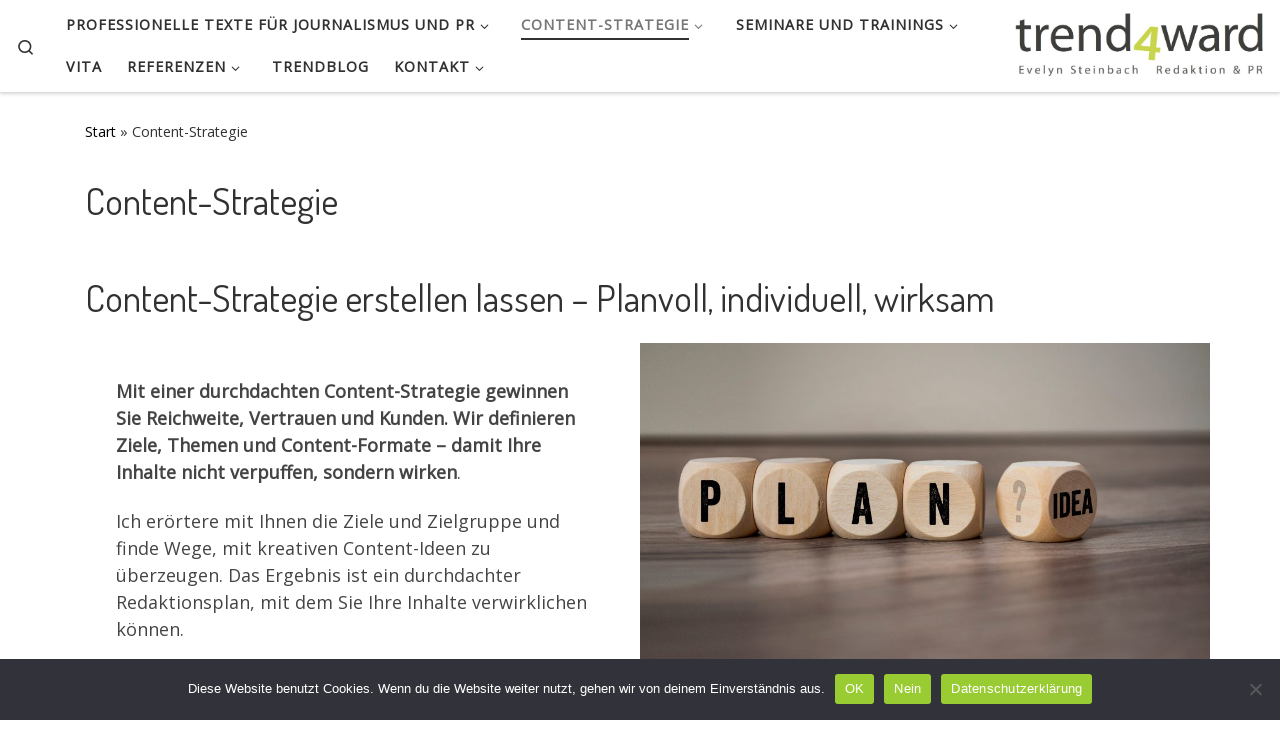

--- FILE ---
content_type: text/html; charset=UTF-8
request_url: https://www.trend4ward.de/content-strategie/
body_size: 24908
content:
<!DOCTYPE html>
<!--[if IE 7]>
<html class="ie ie7" lang="de">
<![endif]-->
<!--[if IE 8]>
<html class="ie ie8" lang="de">
<![endif]-->
<!--[if !(IE 7) | !(IE 8)  ]><!-->
<html lang="de" class="no-js">
<!--<![endif]-->
  <head>
  <meta charset="UTF-8" />
  <meta http-equiv="X-UA-Compatible" content="IE=EDGE" />
  <meta name="viewport" content="width=device-width, initial-scale=1.0" />
  <link rel="profile"  href="https://gmpg.org/xfn/11" />
  <link rel="pingback" href="https://www.trend4ward.de/xmlrpc.php" />
<script>(function(html){html.className = html.className.replace(/\bno-js\b/,'js')})(document.documentElement);</script>
<meta name='robots' content='index, follow, max-image-preview:large, max-snippet:-1, max-video-preview:-1' />
<link rel="canonical" href="https://www.trend4ward.de/content-strategie/">
<meta name="description" content="Content-Strategie erstellen lassen | Content Marketing &amp; Redaktionsplan | trend4ward Mit einer maßgeschneiderten Content-Strategie gewinnen Sie Zielgruppe, Sich">
<meta property="og:title" content="Content-Strategie - Evelyn Steinbach">
<meta property="og:type" content="article">
<meta property="og:image" content="https://www.trend4ward.de/wp-content/uploads/2023/05/AdobeStock_331273104-scaled.jpeg">
<meta property="og:image:width" content="2560">
<meta property="og:image:height" content="1707">
<meta property="og:image:alt" content="Concept for business strength and success">
<meta property="og:description" content="Content-Strategie erstellen lassen | Content Marketing &amp; Redaktionsplan | trend4ward Mit einer maßgeschneiderten Content-Strategie gewinnen Sie Zielgruppe, Sich">
<meta property="og:url" content="https://www.trend4ward.de/content-strategie/">
<meta property="og:locale" content="de_DE">
<meta property="og:site_name" content="Evelyn Steinbach">
<meta property="article:published_time" content="2022-08-25T12:24:59+01:00">
<meta property="article:modified_time" content="2025-10-21T13:22:11+01:00">
<meta property="og:updated_time" content="2025-10-21T13:22:11+01:00">
<meta name="twitter:card" content="summary_large_image">
<meta name="twitter:image" content="https://www.trend4ward.de/wp-content/uploads/2023/05/AdobeStock_331273104-scaled.jpeg">

	<!-- This site is optimized with the Yoast SEO plugin v26.8 - https://yoast.com/product/yoast-seo-wordpress/ -->
	<title>Content-Strategie - Evelyn Steinbach</title>
	<meta name="description" content="Mit einer Content-Strategie zu mehr Reichweite: Ich helfe Ihnen, die Content-Strategie für Ihr Unternehmen aufzubauen." />
	<link rel="canonical" href="https://www.trend4ward.de/content-strategie/" />
	<meta property="og:locale" content="de_DE" />
	<meta property="og:type" content="article" />
	<meta property="og:title" content="Content-Strategie - Evelyn Steinbach" />
	<meta property="og:description" content="Mit einer Content-Strategie zu mehr Reichweite: Ich helfe Ihnen, die Content-Strategie für Ihr Unternehmen aufzubauen." />
	<meta property="og:url" content="https://www.trend4ward.de/content-strategie/" />
	<meta property="og:site_name" content="Evelyn Steinbach" />
	<meta property="article:modified_time" content="2025-10-21T12:22:11+00:00" />
	<meta property="og:image" content="https://www.trend4ward.de/wp-content/uploads/2023/05/AdobeStock_331273104-scaled.jpeg" />
	<meta property="og:image:width" content="2560" />
	<meta property="og:image:height" content="1707" />
	<meta property="og:image:type" content="image/jpeg" />
	<meta name="twitter:card" content="summary_large_image" />
	<meta name="twitter:label1" content="Geschätzte Lesezeit" />
	<meta name="twitter:data1" content="3 Minuten" />
	<script type="application/ld+json" class="yoast-schema-graph">{"@context":"https://schema.org","@graph":[{"@type":"WebPage","@id":"https://www.trend4ward.de/content-strategie/","url":"https://www.trend4ward.de/content-strategie/","name":"Content-Strategie - Evelyn Steinbach","isPartOf":{"@id":"https://www.trend4ward.de/#website"},"primaryImageOfPage":{"@id":"https://www.trend4ward.de/content-strategie/#primaryimage"},"image":{"@id":"https://www.trend4ward.de/content-strategie/#primaryimage"},"thumbnailUrl":"https://www.trend4ward.de/wp-content/uploads/2023/05/AdobeStock_331273104-scaled.jpeg","datePublished":"2022-08-25T11:24:59+00:00","dateModified":"2025-10-21T12:22:11+00:00","description":"Mit einer Content-Strategie zu mehr Reichweite: Ich helfe Ihnen, die Content-Strategie für Ihr Unternehmen aufzubauen.","breadcrumb":{"@id":"https://www.trend4ward.de/content-strategie/#breadcrumb"},"inLanguage":"de","potentialAction":[{"@type":"ReadAction","target":["https://www.trend4ward.de/content-strategie/"]}]},{"@type":"ImageObject","inLanguage":"de","@id":"https://www.trend4ward.de/content-strategie/#primaryimage","url":"https://www.trend4ward.de/wp-content/uploads/2023/05/AdobeStock_331273104-scaled.jpeg","contentUrl":"https://www.trend4ward.de/wp-content/uploads/2023/05/AdobeStock_331273104-scaled.jpeg","width":2560,"height":1707},{"@type":"BreadcrumbList","@id":"https://www.trend4ward.de/content-strategie/#breadcrumb","itemListElement":[{"@type":"ListItem","position":1,"name":"Startseite","item":"https://www.trend4ward.de/"},{"@type":"ListItem","position":2,"name":"Content-Strategie"}]},{"@type":"WebSite","@id":"https://www.trend4ward.de/#website","url":"https://www.trend4ward.de/","name":"Evelyn Steinbach","description":"Journalistin, Content-Strategin und Dozentin aus Köln","potentialAction":[{"@type":"SearchAction","target":{"@type":"EntryPoint","urlTemplate":"https://www.trend4ward.de/?s={search_term_string}"},"query-input":{"@type":"PropertyValueSpecification","valueRequired":true,"valueName":"search_term_string"}}],"inLanguage":"de"}]}</script>
	<!-- / Yoast SEO plugin. -->


<link rel="alternate" type="application/rss+xml" title="Evelyn Steinbach &raquo; Feed" href="https://www.trend4ward.de/feed/" />
<link rel="alternate" type="application/rss+xml" title="Evelyn Steinbach &raquo; Kommentar-Feed" href="https://www.trend4ward.de/comments/feed/" />
<link rel="alternate" title="oEmbed (JSON)" type="application/json+oembed" href="https://www.trend4ward.de/wp-json/oembed/1.0/embed?url=https%3A%2F%2Fwww.trend4ward.de%2Fcontent-strategie%2F" />
<link rel="alternate" title="oEmbed (XML)" type="text/xml+oembed" href="https://www.trend4ward.de/wp-json/oembed/1.0/embed?url=https%3A%2F%2Fwww.trend4ward.de%2Fcontent-strategie%2F&#038;format=xml" />
		<!-- This site uses the Google Analytics by MonsterInsights plugin v9.11.1 - Using Analytics tracking - https://www.monsterinsights.com/ -->
							<script src="//www.googletagmanager.com/gtag/js?id=G-DZSZ4LPH0Z"  data-cfasync="false" data-wpfc-render="false" async></script>
			<script data-cfasync="false" data-wpfc-render="false">
				var mi_version = '9.11.1';
				var mi_track_user = true;
				var mi_no_track_reason = '';
								var MonsterInsightsDefaultLocations = {"page_location":"https:\/\/www.trend4ward.de\/content-strategie\/"};
								if ( typeof MonsterInsightsPrivacyGuardFilter === 'function' ) {
					var MonsterInsightsLocations = (typeof MonsterInsightsExcludeQuery === 'object') ? MonsterInsightsPrivacyGuardFilter( MonsterInsightsExcludeQuery ) : MonsterInsightsPrivacyGuardFilter( MonsterInsightsDefaultLocations );
				} else {
					var MonsterInsightsLocations = (typeof MonsterInsightsExcludeQuery === 'object') ? MonsterInsightsExcludeQuery : MonsterInsightsDefaultLocations;
				}

								var disableStrs = [
										'ga-disable-G-DZSZ4LPH0Z',
									];

				/* Function to detect opted out users */
				function __gtagTrackerIsOptedOut() {
					for (var index = 0; index < disableStrs.length; index++) {
						if (document.cookie.indexOf(disableStrs[index] + '=true') > -1) {
							return true;
						}
					}

					return false;
				}

				/* Disable tracking if the opt-out cookie exists. */
				if (__gtagTrackerIsOptedOut()) {
					for (var index = 0; index < disableStrs.length; index++) {
						window[disableStrs[index]] = true;
					}
				}

				/* Opt-out function */
				function __gtagTrackerOptout() {
					for (var index = 0; index < disableStrs.length; index++) {
						document.cookie = disableStrs[index] + '=true; expires=Thu, 31 Dec 2099 23:59:59 UTC; path=/';
						window[disableStrs[index]] = true;
					}
				}

				if ('undefined' === typeof gaOptout) {
					function gaOptout() {
						__gtagTrackerOptout();
					}
				}
								window.dataLayer = window.dataLayer || [];

				window.MonsterInsightsDualTracker = {
					helpers: {},
					trackers: {},
				};
				if (mi_track_user) {
					function __gtagDataLayer() {
						dataLayer.push(arguments);
					}

					function __gtagTracker(type, name, parameters) {
						if (!parameters) {
							parameters = {};
						}

						if (parameters.send_to) {
							__gtagDataLayer.apply(null, arguments);
							return;
						}

						if (type === 'event') {
														parameters.send_to = monsterinsights_frontend.v4_id;
							var hookName = name;
							if (typeof parameters['event_category'] !== 'undefined') {
								hookName = parameters['event_category'] + ':' + name;
							}

							if (typeof MonsterInsightsDualTracker.trackers[hookName] !== 'undefined') {
								MonsterInsightsDualTracker.trackers[hookName](parameters);
							} else {
								__gtagDataLayer('event', name, parameters);
							}
							
						} else {
							__gtagDataLayer.apply(null, arguments);
						}
					}

					__gtagTracker('js', new Date());
					__gtagTracker('set', {
						'developer_id.dZGIzZG': true,
											});
					if ( MonsterInsightsLocations.page_location ) {
						__gtagTracker('set', MonsterInsightsLocations);
					}
										__gtagTracker('config', 'G-DZSZ4LPH0Z', {"forceSSL":"true","anonymize_ip":"true"} );
										window.gtag = __gtagTracker;										(function () {
						/* https://developers.google.com/analytics/devguides/collection/analyticsjs/ */
						/* ga and __gaTracker compatibility shim. */
						var noopfn = function () {
							return null;
						};
						var newtracker = function () {
							return new Tracker();
						};
						var Tracker = function () {
							return null;
						};
						var p = Tracker.prototype;
						p.get = noopfn;
						p.set = noopfn;
						p.send = function () {
							var args = Array.prototype.slice.call(arguments);
							args.unshift('send');
							__gaTracker.apply(null, args);
						};
						var __gaTracker = function () {
							var len = arguments.length;
							if (len === 0) {
								return;
							}
							var f = arguments[len - 1];
							if (typeof f !== 'object' || f === null || typeof f.hitCallback !== 'function') {
								if ('send' === arguments[0]) {
									var hitConverted, hitObject = false, action;
									if ('event' === arguments[1]) {
										if ('undefined' !== typeof arguments[3]) {
											hitObject = {
												'eventAction': arguments[3],
												'eventCategory': arguments[2],
												'eventLabel': arguments[4],
												'value': arguments[5] ? arguments[5] : 1,
											}
										}
									}
									if ('pageview' === arguments[1]) {
										if ('undefined' !== typeof arguments[2]) {
											hitObject = {
												'eventAction': 'page_view',
												'page_path': arguments[2],
											}
										}
									}
									if (typeof arguments[2] === 'object') {
										hitObject = arguments[2];
									}
									if (typeof arguments[5] === 'object') {
										Object.assign(hitObject, arguments[5]);
									}
									if ('undefined' !== typeof arguments[1].hitType) {
										hitObject = arguments[1];
										if ('pageview' === hitObject.hitType) {
											hitObject.eventAction = 'page_view';
										}
									}
									if (hitObject) {
										action = 'timing' === arguments[1].hitType ? 'timing_complete' : hitObject.eventAction;
										hitConverted = mapArgs(hitObject);
										__gtagTracker('event', action, hitConverted);
									}
								}
								return;
							}

							function mapArgs(args) {
								var arg, hit = {};
								var gaMap = {
									'eventCategory': 'event_category',
									'eventAction': 'event_action',
									'eventLabel': 'event_label',
									'eventValue': 'event_value',
									'nonInteraction': 'non_interaction',
									'timingCategory': 'event_category',
									'timingVar': 'name',
									'timingValue': 'value',
									'timingLabel': 'event_label',
									'page': 'page_path',
									'location': 'page_location',
									'title': 'page_title',
									'referrer' : 'page_referrer',
								};
								for (arg in args) {
																		if (!(!args.hasOwnProperty(arg) || !gaMap.hasOwnProperty(arg))) {
										hit[gaMap[arg]] = args[arg];
									} else {
										hit[arg] = args[arg];
									}
								}
								return hit;
							}

							try {
								f.hitCallback();
							} catch (ex) {
							}
						};
						__gaTracker.create = newtracker;
						__gaTracker.getByName = newtracker;
						__gaTracker.getAll = function () {
							return [];
						};
						__gaTracker.remove = noopfn;
						__gaTracker.loaded = true;
						window['__gaTracker'] = __gaTracker;
					})();
									} else {
										console.log("");
					(function () {
						function __gtagTracker() {
							return null;
						}

						window['__gtagTracker'] = __gtagTracker;
						window['gtag'] = __gtagTracker;
					})();
									}
			</script>
							<!-- / Google Analytics by MonsterInsights -->
		<style id='wp-img-auto-sizes-contain-inline-css'>
img:is([sizes=auto i],[sizes^="auto," i]){contain-intrinsic-size:3000px 1500px}
/*# sourceURL=wp-img-auto-sizes-contain-inline-css */
</style>
<link rel='stylesheet' id='hugeit-colorbox-css-css' href='https://www.trend4ward.de/wp-content/plugins/lightbox/css/frontend/colorbox-1.css?ver=6.9' media='all' />
<style id='wp-block-library-inline-css'>
:root{--wp-block-synced-color:#7a00df;--wp-block-synced-color--rgb:122,0,223;--wp-bound-block-color:var(--wp-block-synced-color);--wp-editor-canvas-background:#ddd;--wp-admin-theme-color:#007cba;--wp-admin-theme-color--rgb:0,124,186;--wp-admin-theme-color-darker-10:#006ba1;--wp-admin-theme-color-darker-10--rgb:0,107,160.5;--wp-admin-theme-color-darker-20:#005a87;--wp-admin-theme-color-darker-20--rgb:0,90,135;--wp-admin-border-width-focus:2px}@media (min-resolution:192dpi){:root{--wp-admin-border-width-focus:1.5px}}.wp-element-button{cursor:pointer}:root .has-very-light-gray-background-color{background-color:#eee}:root .has-very-dark-gray-background-color{background-color:#313131}:root .has-very-light-gray-color{color:#eee}:root .has-very-dark-gray-color{color:#313131}:root .has-vivid-green-cyan-to-vivid-cyan-blue-gradient-background{background:linear-gradient(135deg,#00d084,#0693e3)}:root .has-purple-crush-gradient-background{background:linear-gradient(135deg,#34e2e4,#4721fb 50%,#ab1dfe)}:root .has-hazy-dawn-gradient-background{background:linear-gradient(135deg,#faaca8,#dad0ec)}:root .has-subdued-olive-gradient-background{background:linear-gradient(135deg,#fafae1,#67a671)}:root .has-atomic-cream-gradient-background{background:linear-gradient(135deg,#fdd79a,#004a59)}:root .has-nightshade-gradient-background{background:linear-gradient(135deg,#330968,#31cdcf)}:root .has-midnight-gradient-background{background:linear-gradient(135deg,#020381,#2874fc)}:root{--wp--preset--font-size--normal:16px;--wp--preset--font-size--huge:42px}.has-regular-font-size{font-size:1em}.has-larger-font-size{font-size:2.625em}.has-normal-font-size{font-size:var(--wp--preset--font-size--normal)}.has-huge-font-size{font-size:var(--wp--preset--font-size--huge)}.has-text-align-center{text-align:center}.has-text-align-left{text-align:left}.has-text-align-right{text-align:right}.has-fit-text{white-space:nowrap!important}#end-resizable-editor-section{display:none}.aligncenter{clear:both}.items-justified-left{justify-content:flex-start}.items-justified-center{justify-content:center}.items-justified-right{justify-content:flex-end}.items-justified-space-between{justify-content:space-between}.screen-reader-text{border:0;clip-path:inset(50%);height:1px;margin:-1px;overflow:hidden;padding:0;position:absolute;width:1px;word-wrap:normal!important}.screen-reader-text:focus{background-color:#ddd;clip-path:none;color:#444;display:block;font-size:1em;height:auto;left:5px;line-height:normal;padding:15px 23px 14px;text-decoration:none;top:5px;width:auto;z-index:100000}html :where(.has-border-color){border-style:solid}html :where([style*=border-top-color]){border-top-style:solid}html :where([style*=border-right-color]){border-right-style:solid}html :where([style*=border-bottom-color]){border-bottom-style:solid}html :where([style*=border-left-color]){border-left-style:solid}html :where([style*=border-width]){border-style:solid}html :where([style*=border-top-width]){border-top-style:solid}html :where([style*=border-right-width]){border-right-style:solid}html :where([style*=border-bottom-width]){border-bottom-style:solid}html :where([style*=border-left-width]){border-left-style:solid}html :where(img[class*=wp-image-]){height:auto;max-width:100%}:where(figure){margin:0 0 1em}html :where(.is-position-sticky){--wp-admin--admin-bar--position-offset:var(--wp-admin--admin-bar--height,0px)}@media screen and (max-width:600px){html :where(.is-position-sticky){--wp-admin--admin-bar--position-offset:0px}}

/*# sourceURL=wp-block-library-inline-css */
</style><style id='wp-block-button-inline-css'>
.wp-block-button__link{align-content:center;box-sizing:border-box;cursor:pointer;display:inline-block;height:100%;text-align:center;word-break:break-word}.wp-block-button__link.aligncenter{text-align:center}.wp-block-button__link.alignright{text-align:right}:where(.wp-block-button__link){border-radius:9999px;box-shadow:none;padding:calc(.667em + 2px) calc(1.333em + 2px);text-decoration:none}.wp-block-button[style*=text-decoration] .wp-block-button__link{text-decoration:inherit}.wp-block-buttons>.wp-block-button.has-custom-width{max-width:none}.wp-block-buttons>.wp-block-button.has-custom-width .wp-block-button__link{width:100%}.wp-block-buttons>.wp-block-button.has-custom-font-size .wp-block-button__link{font-size:inherit}.wp-block-buttons>.wp-block-button.wp-block-button__width-25{width:calc(25% - var(--wp--style--block-gap, .5em)*.75)}.wp-block-buttons>.wp-block-button.wp-block-button__width-50{width:calc(50% - var(--wp--style--block-gap, .5em)*.5)}.wp-block-buttons>.wp-block-button.wp-block-button__width-75{width:calc(75% - var(--wp--style--block-gap, .5em)*.25)}.wp-block-buttons>.wp-block-button.wp-block-button__width-100{flex-basis:100%;width:100%}.wp-block-buttons.is-vertical>.wp-block-button.wp-block-button__width-25{width:25%}.wp-block-buttons.is-vertical>.wp-block-button.wp-block-button__width-50{width:50%}.wp-block-buttons.is-vertical>.wp-block-button.wp-block-button__width-75{width:75%}.wp-block-button.is-style-squared,.wp-block-button__link.wp-block-button.is-style-squared{border-radius:0}.wp-block-button.no-border-radius,.wp-block-button__link.no-border-radius{border-radius:0!important}:root :where(.wp-block-button .wp-block-button__link.is-style-outline),:root :where(.wp-block-button.is-style-outline>.wp-block-button__link){border:2px solid;padding:.667em 1.333em}:root :where(.wp-block-button .wp-block-button__link.is-style-outline:not(.has-text-color)),:root :where(.wp-block-button.is-style-outline>.wp-block-button__link:not(.has-text-color)){color:currentColor}:root :where(.wp-block-button .wp-block-button__link.is-style-outline:not(.has-background)),:root :where(.wp-block-button.is-style-outline>.wp-block-button__link:not(.has-background)){background-color:initial;background-image:none}
/*# sourceURL=https://www.trend4ward.de/wp-includes/blocks/button/style.min.css */
</style>
<style id='wp-block-file-inline-css'>
.wp-block-file{box-sizing:border-box}.wp-block-file:not(.wp-element-button){font-size:.8em}.wp-block-file.aligncenter{text-align:center}.wp-block-file.alignright{text-align:right}.wp-block-file *+.wp-block-file__button{margin-left:.75em}:where(.wp-block-file){margin-bottom:1.5em}.wp-block-file__embed{margin-bottom:1em}:where(.wp-block-file__button){border-radius:2em;display:inline-block;padding:.5em 1em}:where(.wp-block-file__button):where(a):active,:where(.wp-block-file__button):where(a):focus,:where(.wp-block-file__button):where(a):hover,:where(.wp-block-file__button):where(a):visited{box-shadow:none;color:#fff;opacity:.85;text-decoration:none}
/*# sourceURL=https://www.trend4ward.de/wp-includes/blocks/file/style.min.css */
</style>
<style id='wp-block-heading-inline-css'>
h1:where(.wp-block-heading).has-background,h2:where(.wp-block-heading).has-background,h3:where(.wp-block-heading).has-background,h4:where(.wp-block-heading).has-background,h5:where(.wp-block-heading).has-background,h6:where(.wp-block-heading).has-background{padding:1.25em 2.375em}h1.has-text-align-left[style*=writing-mode]:where([style*=vertical-lr]),h1.has-text-align-right[style*=writing-mode]:where([style*=vertical-rl]),h2.has-text-align-left[style*=writing-mode]:where([style*=vertical-lr]),h2.has-text-align-right[style*=writing-mode]:where([style*=vertical-rl]),h3.has-text-align-left[style*=writing-mode]:where([style*=vertical-lr]),h3.has-text-align-right[style*=writing-mode]:where([style*=vertical-rl]),h4.has-text-align-left[style*=writing-mode]:where([style*=vertical-lr]),h4.has-text-align-right[style*=writing-mode]:where([style*=vertical-rl]),h5.has-text-align-left[style*=writing-mode]:where([style*=vertical-lr]),h5.has-text-align-right[style*=writing-mode]:where([style*=vertical-rl]),h6.has-text-align-left[style*=writing-mode]:where([style*=vertical-lr]),h6.has-text-align-right[style*=writing-mode]:where([style*=vertical-rl]){rotate:180deg}
/*# sourceURL=https://www.trend4ward.de/wp-includes/blocks/heading/style.min.css */
</style>
<style id='wp-block-image-inline-css'>
.wp-block-image>a,.wp-block-image>figure>a{display:inline-block}.wp-block-image img{box-sizing:border-box;height:auto;max-width:100%;vertical-align:bottom}@media not (prefers-reduced-motion){.wp-block-image img.hide{visibility:hidden}.wp-block-image img.show{animation:show-content-image .4s}}.wp-block-image[style*=border-radius] img,.wp-block-image[style*=border-radius]>a{border-radius:inherit}.wp-block-image.has-custom-border img{box-sizing:border-box}.wp-block-image.aligncenter{text-align:center}.wp-block-image.alignfull>a,.wp-block-image.alignwide>a{width:100%}.wp-block-image.alignfull img,.wp-block-image.alignwide img{height:auto;width:100%}.wp-block-image .aligncenter,.wp-block-image .alignleft,.wp-block-image .alignright,.wp-block-image.aligncenter,.wp-block-image.alignleft,.wp-block-image.alignright{display:table}.wp-block-image .aligncenter>figcaption,.wp-block-image .alignleft>figcaption,.wp-block-image .alignright>figcaption,.wp-block-image.aligncenter>figcaption,.wp-block-image.alignleft>figcaption,.wp-block-image.alignright>figcaption{caption-side:bottom;display:table-caption}.wp-block-image .alignleft{float:left;margin:.5em 1em .5em 0}.wp-block-image .alignright{float:right;margin:.5em 0 .5em 1em}.wp-block-image .aligncenter{margin-left:auto;margin-right:auto}.wp-block-image :where(figcaption){margin-bottom:1em;margin-top:.5em}.wp-block-image.is-style-circle-mask img{border-radius:9999px}@supports ((-webkit-mask-image:none) or (mask-image:none)) or (-webkit-mask-image:none){.wp-block-image.is-style-circle-mask img{border-radius:0;-webkit-mask-image:url('data:image/svg+xml;utf8,<svg viewBox="0 0 100 100" xmlns="http://www.w3.org/2000/svg"><circle cx="50" cy="50" r="50"/></svg>');mask-image:url('data:image/svg+xml;utf8,<svg viewBox="0 0 100 100" xmlns="http://www.w3.org/2000/svg"><circle cx="50" cy="50" r="50"/></svg>');mask-mode:alpha;-webkit-mask-position:center;mask-position:center;-webkit-mask-repeat:no-repeat;mask-repeat:no-repeat;-webkit-mask-size:contain;mask-size:contain}}:root :where(.wp-block-image.is-style-rounded img,.wp-block-image .is-style-rounded img){border-radius:9999px}.wp-block-image figure{margin:0}.wp-lightbox-container{display:flex;flex-direction:column;position:relative}.wp-lightbox-container img{cursor:zoom-in}.wp-lightbox-container img:hover+button{opacity:1}.wp-lightbox-container button{align-items:center;backdrop-filter:blur(16px) saturate(180%);background-color:#5a5a5a40;border:none;border-radius:4px;cursor:zoom-in;display:flex;height:20px;justify-content:center;opacity:0;padding:0;position:absolute;right:16px;text-align:center;top:16px;width:20px;z-index:100}@media not (prefers-reduced-motion){.wp-lightbox-container button{transition:opacity .2s ease}}.wp-lightbox-container button:focus-visible{outline:3px auto #5a5a5a40;outline:3px auto -webkit-focus-ring-color;outline-offset:3px}.wp-lightbox-container button:hover{cursor:pointer;opacity:1}.wp-lightbox-container button:focus{opacity:1}.wp-lightbox-container button:focus,.wp-lightbox-container button:hover,.wp-lightbox-container button:not(:hover):not(:active):not(.has-background){background-color:#5a5a5a40;border:none}.wp-lightbox-overlay{box-sizing:border-box;cursor:zoom-out;height:100vh;left:0;overflow:hidden;position:fixed;top:0;visibility:hidden;width:100%;z-index:100000}.wp-lightbox-overlay .close-button{align-items:center;cursor:pointer;display:flex;justify-content:center;min-height:40px;min-width:40px;padding:0;position:absolute;right:calc(env(safe-area-inset-right) + 16px);top:calc(env(safe-area-inset-top) + 16px);z-index:5000000}.wp-lightbox-overlay .close-button:focus,.wp-lightbox-overlay .close-button:hover,.wp-lightbox-overlay .close-button:not(:hover):not(:active):not(.has-background){background:none;border:none}.wp-lightbox-overlay .lightbox-image-container{height:var(--wp--lightbox-container-height);left:50%;overflow:hidden;position:absolute;top:50%;transform:translate(-50%,-50%);transform-origin:top left;width:var(--wp--lightbox-container-width);z-index:9999999999}.wp-lightbox-overlay .wp-block-image{align-items:center;box-sizing:border-box;display:flex;height:100%;justify-content:center;margin:0;position:relative;transform-origin:0 0;width:100%;z-index:3000000}.wp-lightbox-overlay .wp-block-image img{height:var(--wp--lightbox-image-height);min-height:var(--wp--lightbox-image-height);min-width:var(--wp--lightbox-image-width);width:var(--wp--lightbox-image-width)}.wp-lightbox-overlay .wp-block-image figcaption{display:none}.wp-lightbox-overlay button{background:none;border:none}.wp-lightbox-overlay .scrim{background-color:#fff;height:100%;opacity:.9;position:absolute;width:100%;z-index:2000000}.wp-lightbox-overlay.active{visibility:visible}@media not (prefers-reduced-motion){.wp-lightbox-overlay.active{animation:turn-on-visibility .25s both}.wp-lightbox-overlay.active img{animation:turn-on-visibility .35s both}.wp-lightbox-overlay.show-closing-animation:not(.active){animation:turn-off-visibility .35s both}.wp-lightbox-overlay.show-closing-animation:not(.active) img{animation:turn-off-visibility .25s both}.wp-lightbox-overlay.zoom.active{animation:none;opacity:1;visibility:visible}.wp-lightbox-overlay.zoom.active .lightbox-image-container{animation:lightbox-zoom-in .4s}.wp-lightbox-overlay.zoom.active .lightbox-image-container img{animation:none}.wp-lightbox-overlay.zoom.active .scrim{animation:turn-on-visibility .4s forwards}.wp-lightbox-overlay.zoom.show-closing-animation:not(.active){animation:none}.wp-lightbox-overlay.zoom.show-closing-animation:not(.active) .lightbox-image-container{animation:lightbox-zoom-out .4s}.wp-lightbox-overlay.zoom.show-closing-animation:not(.active) .lightbox-image-container img{animation:none}.wp-lightbox-overlay.zoom.show-closing-animation:not(.active) .scrim{animation:turn-off-visibility .4s forwards}}@keyframes show-content-image{0%{visibility:hidden}99%{visibility:hidden}to{visibility:visible}}@keyframes turn-on-visibility{0%{opacity:0}to{opacity:1}}@keyframes turn-off-visibility{0%{opacity:1;visibility:visible}99%{opacity:0;visibility:visible}to{opacity:0;visibility:hidden}}@keyframes lightbox-zoom-in{0%{transform:translate(calc((-100vw + var(--wp--lightbox-scrollbar-width))/2 + var(--wp--lightbox-initial-left-position)),calc(-50vh + var(--wp--lightbox-initial-top-position))) scale(var(--wp--lightbox-scale))}to{transform:translate(-50%,-50%) scale(1)}}@keyframes lightbox-zoom-out{0%{transform:translate(-50%,-50%) scale(1);visibility:visible}99%{visibility:visible}to{transform:translate(calc((-100vw + var(--wp--lightbox-scrollbar-width))/2 + var(--wp--lightbox-initial-left-position)),calc(-50vh + var(--wp--lightbox-initial-top-position))) scale(var(--wp--lightbox-scale));visibility:hidden}}
/*# sourceURL=https://www.trend4ward.de/wp-includes/blocks/image/style.min.css */
</style>
<style id='wp-block-list-inline-css'>
ol,ul{box-sizing:border-box}:root :where(.wp-block-list.has-background){padding:1.25em 2.375em}
/*# sourceURL=https://www.trend4ward.de/wp-includes/blocks/list/style.min.css */
</style>
<style id='wp-block-media-text-inline-css'>
.wp-block-media-text{box-sizing:border-box;
  /*!rtl:begin:ignore*/direction:ltr;
  /*!rtl:end:ignore*/display:grid;grid-template-columns:50% 1fr;grid-template-rows:auto}.wp-block-media-text.has-media-on-the-right{grid-template-columns:1fr 50%}.wp-block-media-text.is-vertically-aligned-top>.wp-block-media-text__content,.wp-block-media-text.is-vertically-aligned-top>.wp-block-media-text__media{align-self:start}.wp-block-media-text.is-vertically-aligned-center>.wp-block-media-text__content,.wp-block-media-text.is-vertically-aligned-center>.wp-block-media-text__media,.wp-block-media-text>.wp-block-media-text__content,.wp-block-media-text>.wp-block-media-text__media{align-self:center}.wp-block-media-text.is-vertically-aligned-bottom>.wp-block-media-text__content,.wp-block-media-text.is-vertically-aligned-bottom>.wp-block-media-text__media{align-self:end}.wp-block-media-text>.wp-block-media-text__media{
  /*!rtl:begin:ignore*/grid-column:1;grid-row:1;
  /*!rtl:end:ignore*/margin:0}.wp-block-media-text>.wp-block-media-text__content{direction:ltr;
  /*!rtl:begin:ignore*/grid-column:2;grid-row:1;
  /*!rtl:end:ignore*/padding:0 8%;word-break:break-word}.wp-block-media-text.has-media-on-the-right>.wp-block-media-text__media{
  /*!rtl:begin:ignore*/grid-column:2;grid-row:1
  /*!rtl:end:ignore*/}.wp-block-media-text.has-media-on-the-right>.wp-block-media-text__content{
  /*!rtl:begin:ignore*/grid-column:1;grid-row:1
  /*!rtl:end:ignore*/}.wp-block-media-text__media a{display:block}.wp-block-media-text__media img,.wp-block-media-text__media video{height:auto;max-width:unset;vertical-align:middle;width:100%}.wp-block-media-text.is-image-fill>.wp-block-media-text__media{background-size:cover;height:100%;min-height:250px}.wp-block-media-text.is-image-fill>.wp-block-media-text__media>a{display:block;height:100%}.wp-block-media-text.is-image-fill>.wp-block-media-text__media img{height:1px;margin:-1px;overflow:hidden;padding:0;position:absolute;width:1px;clip:rect(0,0,0,0);border:0}.wp-block-media-text.is-image-fill-element>.wp-block-media-text__media{height:100%;min-height:250px}.wp-block-media-text.is-image-fill-element>.wp-block-media-text__media>a{display:block;height:100%}.wp-block-media-text.is-image-fill-element>.wp-block-media-text__media img{height:100%;object-fit:cover;width:100%}@media (max-width:600px){.wp-block-media-text.is-stacked-on-mobile{grid-template-columns:100%!important}.wp-block-media-text.is-stacked-on-mobile>.wp-block-media-text__media{grid-column:1;grid-row:1}.wp-block-media-text.is-stacked-on-mobile>.wp-block-media-text__content{grid-column:1;grid-row:2}}
/*# sourceURL=https://www.trend4ward.de/wp-includes/blocks/media-text/style.min.css */
</style>
<style id='wp-block-buttons-inline-css'>
.wp-block-buttons{box-sizing:border-box}.wp-block-buttons.is-vertical{flex-direction:column}.wp-block-buttons.is-vertical>.wp-block-button:last-child{margin-bottom:0}.wp-block-buttons>.wp-block-button{display:inline-block;margin:0}.wp-block-buttons.is-content-justification-left{justify-content:flex-start}.wp-block-buttons.is-content-justification-left.is-vertical{align-items:flex-start}.wp-block-buttons.is-content-justification-center{justify-content:center}.wp-block-buttons.is-content-justification-center.is-vertical{align-items:center}.wp-block-buttons.is-content-justification-right{justify-content:flex-end}.wp-block-buttons.is-content-justification-right.is-vertical{align-items:flex-end}.wp-block-buttons.is-content-justification-space-between{justify-content:space-between}.wp-block-buttons.aligncenter{text-align:center}.wp-block-buttons:not(.is-content-justification-space-between,.is-content-justification-right,.is-content-justification-left,.is-content-justification-center) .wp-block-button.aligncenter{margin-left:auto;margin-right:auto;width:100%}.wp-block-buttons[style*=text-decoration] .wp-block-button,.wp-block-buttons[style*=text-decoration] .wp-block-button__link{text-decoration:inherit}.wp-block-buttons.has-custom-font-size .wp-block-button__link{font-size:inherit}.wp-block-buttons .wp-block-button__link{width:100%}.wp-block-button.aligncenter{text-align:center}
/*# sourceURL=https://www.trend4ward.de/wp-includes/blocks/buttons/style.min.css */
</style>
<style id='wp-block-columns-inline-css'>
.wp-block-columns{box-sizing:border-box;display:flex;flex-wrap:wrap!important}@media (min-width:782px){.wp-block-columns{flex-wrap:nowrap!important}}.wp-block-columns{align-items:normal!important}.wp-block-columns.are-vertically-aligned-top{align-items:flex-start}.wp-block-columns.are-vertically-aligned-center{align-items:center}.wp-block-columns.are-vertically-aligned-bottom{align-items:flex-end}@media (max-width:781px){.wp-block-columns:not(.is-not-stacked-on-mobile)>.wp-block-column{flex-basis:100%!important}}@media (min-width:782px){.wp-block-columns:not(.is-not-stacked-on-mobile)>.wp-block-column{flex-basis:0;flex-grow:1}.wp-block-columns:not(.is-not-stacked-on-mobile)>.wp-block-column[style*=flex-basis]{flex-grow:0}}.wp-block-columns.is-not-stacked-on-mobile{flex-wrap:nowrap!important}.wp-block-columns.is-not-stacked-on-mobile>.wp-block-column{flex-basis:0;flex-grow:1}.wp-block-columns.is-not-stacked-on-mobile>.wp-block-column[style*=flex-basis]{flex-grow:0}:where(.wp-block-columns){margin-bottom:1.75em}:where(.wp-block-columns.has-background){padding:1.25em 2.375em}.wp-block-column{flex-grow:1;min-width:0;overflow-wrap:break-word;word-break:break-word}.wp-block-column.is-vertically-aligned-top{align-self:flex-start}.wp-block-column.is-vertically-aligned-center{align-self:center}.wp-block-column.is-vertically-aligned-bottom{align-self:flex-end}.wp-block-column.is-vertically-aligned-stretch{align-self:stretch}.wp-block-column.is-vertically-aligned-bottom,.wp-block-column.is-vertically-aligned-center,.wp-block-column.is-vertically-aligned-top{width:100%}
/*# sourceURL=https://www.trend4ward.de/wp-includes/blocks/columns/style.min.css */
</style>
<style id='wp-block-group-inline-css'>
.wp-block-group{box-sizing:border-box}:where(.wp-block-group.wp-block-group-is-layout-constrained){position:relative}
/*# sourceURL=https://www.trend4ward.de/wp-includes/blocks/group/style.min.css */
</style>
<style id='wp-block-paragraph-inline-css'>
.is-small-text{font-size:.875em}.is-regular-text{font-size:1em}.is-large-text{font-size:2.25em}.is-larger-text{font-size:3em}.has-drop-cap:not(:focus):first-letter{float:left;font-size:8.4em;font-style:normal;font-weight:100;line-height:.68;margin:.05em .1em 0 0;text-transform:uppercase}body.rtl .has-drop-cap:not(:focus):first-letter{float:none;margin-left:.1em}p.has-drop-cap.has-background{overflow:hidden}:root :where(p.has-background){padding:1.25em 2.375em}:where(p.has-text-color:not(.has-link-color)) a{color:inherit}p.has-text-align-left[style*="writing-mode:vertical-lr"],p.has-text-align-right[style*="writing-mode:vertical-rl"]{rotate:180deg}
/*# sourceURL=https://www.trend4ward.de/wp-includes/blocks/paragraph/style.min.css */
</style>
<style id='wp-block-separator-inline-css'>
@charset "UTF-8";.wp-block-separator{border:none;border-top:2px solid}:root :where(.wp-block-separator.is-style-dots){height:auto;line-height:1;text-align:center}:root :where(.wp-block-separator.is-style-dots):before{color:currentColor;content:"···";font-family:serif;font-size:1.5em;letter-spacing:2em;padding-left:2em}.wp-block-separator.is-style-dots{background:none!important;border:none!important}
/*# sourceURL=https://www.trend4ward.de/wp-includes/blocks/separator/style.min.css */
</style>
<style id='wp-block-spacer-inline-css'>
.wp-block-spacer{clear:both}
/*# sourceURL=https://www.trend4ward.de/wp-includes/blocks/spacer/style.min.css */
</style>
<style id='global-styles-inline-css'>
:root{--wp--preset--aspect-ratio--square: 1;--wp--preset--aspect-ratio--4-3: 4/3;--wp--preset--aspect-ratio--3-4: 3/4;--wp--preset--aspect-ratio--3-2: 3/2;--wp--preset--aspect-ratio--2-3: 2/3;--wp--preset--aspect-ratio--16-9: 16/9;--wp--preset--aspect-ratio--9-16: 9/16;--wp--preset--color--black: #000000;--wp--preset--color--cyan-bluish-gray: #abb8c3;--wp--preset--color--white: #ffffff;--wp--preset--color--pale-pink: #f78da7;--wp--preset--color--vivid-red: #cf2e2e;--wp--preset--color--luminous-vivid-orange: #ff6900;--wp--preset--color--luminous-vivid-amber: #fcb900;--wp--preset--color--light-green-cyan: #7bdcb5;--wp--preset--color--vivid-green-cyan: #00d084;--wp--preset--color--pale-cyan-blue: #8ed1fc;--wp--preset--color--vivid-cyan-blue: #0693e3;--wp--preset--color--vivid-purple: #9b51e0;--wp--preset--gradient--vivid-cyan-blue-to-vivid-purple: linear-gradient(135deg,rgb(6,147,227) 0%,rgb(155,81,224) 100%);--wp--preset--gradient--light-green-cyan-to-vivid-green-cyan: linear-gradient(135deg,rgb(122,220,180) 0%,rgb(0,208,130) 100%);--wp--preset--gradient--luminous-vivid-amber-to-luminous-vivid-orange: linear-gradient(135deg,rgb(252,185,0) 0%,rgb(255,105,0) 100%);--wp--preset--gradient--luminous-vivid-orange-to-vivid-red: linear-gradient(135deg,rgb(255,105,0) 0%,rgb(207,46,46) 100%);--wp--preset--gradient--very-light-gray-to-cyan-bluish-gray: linear-gradient(135deg,rgb(238,238,238) 0%,rgb(169,184,195) 100%);--wp--preset--gradient--cool-to-warm-spectrum: linear-gradient(135deg,rgb(74,234,220) 0%,rgb(151,120,209) 20%,rgb(207,42,186) 40%,rgb(238,44,130) 60%,rgb(251,105,98) 80%,rgb(254,248,76) 100%);--wp--preset--gradient--blush-light-purple: linear-gradient(135deg,rgb(255,206,236) 0%,rgb(152,150,240) 100%);--wp--preset--gradient--blush-bordeaux: linear-gradient(135deg,rgb(254,205,165) 0%,rgb(254,45,45) 50%,rgb(107,0,62) 100%);--wp--preset--gradient--luminous-dusk: linear-gradient(135deg,rgb(255,203,112) 0%,rgb(199,81,192) 50%,rgb(65,88,208) 100%);--wp--preset--gradient--pale-ocean: linear-gradient(135deg,rgb(255,245,203) 0%,rgb(182,227,212) 50%,rgb(51,167,181) 100%);--wp--preset--gradient--electric-grass: linear-gradient(135deg,rgb(202,248,128) 0%,rgb(113,206,126) 100%);--wp--preset--gradient--midnight: linear-gradient(135deg,rgb(2,3,129) 0%,rgb(40,116,252) 100%);--wp--preset--font-size--small: 13px;--wp--preset--font-size--medium: 20px;--wp--preset--font-size--large: 36px;--wp--preset--font-size--x-large: 42px;--wp--preset--spacing--20: 0.44rem;--wp--preset--spacing--30: 0.67rem;--wp--preset--spacing--40: 1rem;--wp--preset--spacing--50: 1.5rem;--wp--preset--spacing--60: 2.25rem;--wp--preset--spacing--70: 3.38rem;--wp--preset--spacing--80: 5.06rem;--wp--preset--shadow--natural: 6px 6px 9px rgba(0, 0, 0, 0.2);--wp--preset--shadow--deep: 12px 12px 50px rgba(0, 0, 0, 0.4);--wp--preset--shadow--sharp: 6px 6px 0px rgba(0, 0, 0, 0.2);--wp--preset--shadow--outlined: 6px 6px 0px -3px rgb(255, 255, 255), 6px 6px rgb(0, 0, 0);--wp--preset--shadow--crisp: 6px 6px 0px rgb(0, 0, 0);}:where(.is-layout-flex){gap: 0.5em;}:where(.is-layout-grid){gap: 0.5em;}body .is-layout-flex{display: flex;}.is-layout-flex{flex-wrap: wrap;align-items: center;}.is-layout-flex > :is(*, div){margin: 0;}body .is-layout-grid{display: grid;}.is-layout-grid > :is(*, div){margin: 0;}:where(.wp-block-columns.is-layout-flex){gap: 2em;}:where(.wp-block-columns.is-layout-grid){gap: 2em;}:where(.wp-block-post-template.is-layout-flex){gap: 1.25em;}:where(.wp-block-post-template.is-layout-grid){gap: 1.25em;}.has-black-color{color: var(--wp--preset--color--black) !important;}.has-cyan-bluish-gray-color{color: var(--wp--preset--color--cyan-bluish-gray) !important;}.has-white-color{color: var(--wp--preset--color--white) !important;}.has-pale-pink-color{color: var(--wp--preset--color--pale-pink) !important;}.has-vivid-red-color{color: var(--wp--preset--color--vivid-red) !important;}.has-luminous-vivid-orange-color{color: var(--wp--preset--color--luminous-vivid-orange) !important;}.has-luminous-vivid-amber-color{color: var(--wp--preset--color--luminous-vivid-amber) !important;}.has-light-green-cyan-color{color: var(--wp--preset--color--light-green-cyan) !important;}.has-vivid-green-cyan-color{color: var(--wp--preset--color--vivid-green-cyan) !important;}.has-pale-cyan-blue-color{color: var(--wp--preset--color--pale-cyan-blue) !important;}.has-vivid-cyan-blue-color{color: var(--wp--preset--color--vivid-cyan-blue) !important;}.has-vivid-purple-color{color: var(--wp--preset--color--vivid-purple) !important;}.has-black-background-color{background-color: var(--wp--preset--color--black) !important;}.has-cyan-bluish-gray-background-color{background-color: var(--wp--preset--color--cyan-bluish-gray) !important;}.has-white-background-color{background-color: var(--wp--preset--color--white) !important;}.has-pale-pink-background-color{background-color: var(--wp--preset--color--pale-pink) !important;}.has-vivid-red-background-color{background-color: var(--wp--preset--color--vivid-red) !important;}.has-luminous-vivid-orange-background-color{background-color: var(--wp--preset--color--luminous-vivid-orange) !important;}.has-luminous-vivid-amber-background-color{background-color: var(--wp--preset--color--luminous-vivid-amber) !important;}.has-light-green-cyan-background-color{background-color: var(--wp--preset--color--light-green-cyan) !important;}.has-vivid-green-cyan-background-color{background-color: var(--wp--preset--color--vivid-green-cyan) !important;}.has-pale-cyan-blue-background-color{background-color: var(--wp--preset--color--pale-cyan-blue) !important;}.has-vivid-cyan-blue-background-color{background-color: var(--wp--preset--color--vivid-cyan-blue) !important;}.has-vivid-purple-background-color{background-color: var(--wp--preset--color--vivid-purple) !important;}.has-black-border-color{border-color: var(--wp--preset--color--black) !important;}.has-cyan-bluish-gray-border-color{border-color: var(--wp--preset--color--cyan-bluish-gray) !important;}.has-white-border-color{border-color: var(--wp--preset--color--white) !important;}.has-pale-pink-border-color{border-color: var(--wp--preset--color--pale-pink) !important;}.has-vivid-red-border-color{border-color: var(--wp--preset--color--vivid-red) !important;}.has-luminous-vivid-orange-border-color{border-color: var(--wp--preset--color--luminous-vivid-orange) !important;}.has-luminous-vivid-amber-border-color{border-color: var(--wp--preset--color--luminous-vivid-amber) !important;}.has-light-green-cyan-border-color{border-color: var(--wp--preset--color--light-green-cyan) !important;}.has-vivid-green-cyan-border-color{border-color: var(--wp--preset--color--vivid-green-cyan) !important;}.has-pale-cyan-blue-border-color{border-color: var(--wp--preset--color--pale-cyan-blue) !important;}.has-vivid-cyan-blue-border-color{border-color: var(--wp--preset--color--vivid-cyan-blue) !important;}.has-vivid-purple-border-color{border-color: var(--wp--preset--color--vivid-purple) !important;}.has-vivid-cyan-blue-to-vivid-purple-gradient-background{background: var(--wp--preset--gradient--vivid-cyan-blue-to-vivid-purple) !important;}.has-light-green-cyan-to-vivid-green-cyan-gradient-background{background: var(--wp--preset--gradient--light-green-cyan-to-vivid-green-cyan) !important;}.has-luminous-vivid-amber-to-luminous-vivid-orange-gradient-background{background: var(--wp--preset--gradient--luminous-vivid-amber-to-luminous-vivid-orange) !important;}.has-luminous-vivid-orange-to-vivid-red-gradient-background{background: var(--wp--preset--gradient--luminous-vivid-orange-to-vivid-red) !important;}.has-very-light-gray-to-cyan-bluish-gray-gradient-background{background: var(--wp--preset--gradient--very-light-gray-to-cyan-bluish-gray) !important;}.has-cool-to-warm-spectrum-gradient-background{background: var(--wp--preset--gradient--cool-to-warm-spectrum) !important;}.has-blush-light-purple-gradient-background{background: var(--wp--preset--gradient--blush-light-purple) !important;}.has-blush-bordeaux-gradient-background{background: var(--wp--preset--gradient--blush-bordeaux) !important;}.has-luminous-dusk-gradient-background{background: var(--wp--preset--gradient--luminous-dusk) !important;}.has-pale-ocean-gradient-background{background: var(--wp--preset--gradient--pale-ocean) !important;}.has-electric-grass-gradient-background{background: var(--wp--preset--gradient--electric-grass) !important;}.has-midnight-gradient-background{background: var(--wp--preset--gradient--midnight) !important;}.has-small-font-size{font-size: var(--wp--preset--font-size--small) !important;}.has-medium-font-size{font-size: var(--wp--preset--font-size--medium) !important;}.has-large-font-size{font-size: var(--wp--preset--font-size--large) !important;}.has-x-large-font-size{font-size: var(--wp--preset--font-size--x-large) !important;}
:where(.wp-block-columns.is-layout-flex){gap: 2em;}:where(.wp-block-columns.is-layout-grid){gap: 2em;}
/*# sourceURL=global-styles-inline-css */
</style>
<style id='block-style-variation-styles-inline-css'>
:root :where(.wp-block-button.is-style-outline--1 .wp-block-button__link){background: transparent none;border-color: currentColor;border-width: 2px;border-style: solid;color: currentColor;padding-top: 0.667em;padding-right: 1.33em;padding-bottom: 0.667em;padding-left: 1.33em;}
:root :where(.wp-block-button.is-style-outline--2 .wp-block-button__link){background: transparent none;border-color: currentColor;border-width: 2px;border-style: solid;color: currentColor;padding-top: 0.667em;padding-right: 1.33em;padding-bottom: 0.667em;padding-left: 1.33em;}
/*# sourceURL=block-style-variation-styles-inline-css */
</style>
<style id='core-block-supports-inline-css'>
.wp-container-core-columns-is-layout-9d6595d7{flex-wrap:nowrap;}
/*# sourceURL=core-block-supports-inline-css */
</style>

<style id='classic-theme-styles-inline-css'>
/*! This file is auto-generated */
.wp-block-button__link{color:#fff;background-color:#32373c;border-radius:9999px;box-shadow:none;text-decoration:none;padding:calc(.667em + 2px) calc(1.333em + 2px);font-size:1.125em}.wp-block-file__button{background:#32373c;color:#fff;text-decoration:none}
/*# sourceURL=/wp-includes/css/classic-themes.min.css */
</style>
<link rel='stylesheet' id='bst-styles-css' href='https://www.trend4ward.de/wp-content/plugins/bst-dsgvo-cookie/includes/css/style.css?ver=6.9' media='all' />
<link rel='stylesheet' id='bst-alert1-css-css' href='https://www.trend4ward.de/wp-content/plugins/bst-dsgvo-cookie/includes/css/bst-mesage.css?ver=6.9' media='all' />
<link rel='stylesheet' id='bst-alert2-css-css' href='https://www.trend4ward.de/wp-content/plugins/bst-dsgvo-cookie/includes/css/bst-mesage-flat-theme.css?ver=6.9' media='all' />
<link rel='stylesheet' id='cookie-notice-front-css' href='https://www.trend4ward.de/wp-content/plugins/cookie-notice/css/front.min.css?ver=2.5.11' media='all' />
<link rel='stylesheet' id='customizr-main-css' href='https://www.trend4ward.de/wp-content/themes/customizr/assets/front/css/style.min.css?ver=4.4.24' media='all' />
<style id='customizr-main-inline-css'>
::-moz-selection{background-color:#000000}::selection{background-color:#000000}a,.btn-skin:active,.btn-skin:focus,.btn-skin:hover,.btn-skin.inverted,.grid-container__classic .post-type__icon,.post-type__icon:hover .icn-format,.grid-container__classic .post-type__icon:hover .icn-format,[class*='grid-container__'] .entry-title a.czr-title:hover,input[type=checkbox]:checked::before{color:#000000}.czr-css-loader > div ,.btn-skin,.btn-skin:active,.btn-skin:focus,.btn-skin:hover,.btn-skin-h-dark,.btn-skin-h-dark.inverted:active,.btn-skin-h-dark.inverted:focus,.btn-skin-h-dark.inverted:hover{border-color:#000000}.tc-header.border-top{border-top-color:#000000}[class*='grid-container__'] .entry-title a:hover::after,.grid-container__classic .post-type__icon,.btn-skin,.btn-skin.inverted:active,.btn-skin.inverted:focus,.btn-skin.inverted:hover,.btn-skin-h-dark,.btn-skin-h-dark.inverted:active,.btn-skin-h-dark.inverted:focus,.btn-skin-h-dark.inverted:hover,.sidebar .widget-title::after,input[type=radio]:checked::before{background-color:#000000}.btn-skin-light:active,.btn-skin-light:focus,.btn-skin-light:hover,.btn-skin-light.inverted{color:#262626}input:not([type='submit']):not([type='button']):not([type='number']):not([type='checkbox']):not([type='radio']):focus,textarea:focus,.btn-skin-light,.btn-skin-light.inverted,.btn-skin-light:active,.btn-skin-light:focus,.btn-skin-light:hover,.btn-skin-light.inverted:active,.btn-skin-light.inverted:focus,.btn-skin-light.inverted:hover{border-color:#262626}.btn-skin-light,.btn-skin-light.inverted:active,.btn-skin-light.inverted:focus,.btn-skin-light.inverted:hover{background-color:#262626}.btn-skin-lightest:active,.btn-skin-lightest:focus,.btn-skin-lightest:hover,.btn-skin-lightest.inverted{color:#333333}.btn-skin-lightest,.btn-skin-lightest.inverted,.btn-skin-lightest:active,.btn-skin-lightest:focus,.btn-skin-lightest:hover,.btn-skin-lightest.inverted:active,.btn-skin-lightest.inverted:focus,.btn-skin-lightest.inverted:hover{border-color:#333333}.btn-skin-lightest,.btn-skin-lightest.inverted:active,.btn-skin-lightest.inverted:focus,.btn-skin-lightest.inverted:hover{background-color:#333333}.pagination,a:hover,a:focus,a:active,.btn-skin-dark:active,.btn-skin-dark:focus,.btn-skin-dark:hover,.btn-skin-dark.inverted,.btn-skin-dark-oh:active,.btn-skin-dark-oh:focus,.btn-skin-dark-oh:hover,.post-info a:not(.btn):hover,.grid-container__classic .post-type__icon .icn-format,[class*='grid-container__'] .hover .entry-title a,.widget-area a:not(.btn):hover,a.czr-format-link:hover,.format-link.hover a.czr-format-link,button[type=submit]:hover,button[type=submit]:active,button[type=submit]:focus,input[type=submit]:hover,input[type=submit]:active,input[type=submit]:focus,.tabs .nav-link:hover,.tabs .nav-link.active,.tabs .nav-link.active:hover,.tabs .nav-link.active:focus{color:#000000}.grid-container__classic.tc-grid-border .grid__item,.btn-skin-dark,.btn-skin-dark.inverted,button[type=submit],input[type=submit],.btn-skin-dark:active,.btn-skin-dark:focus,.btn-skin-dark:hover,.btn-skin-dark.inverted:active,.btn-skin-dark.inverted:focus,.btn-skin-dark.inverted:hover,.btn-skin-h-dark:active,.btn-skin-h-dark:focus,.btn-skin-h-dark:hover,.btn-skin-h-dark.inverted,.btn-skin-h-dark.inverted,.btn-skin-h-dark.inverted,.btn-skin-dark-oh:active,.btn-skin-dark-oh:focus,.btn-skin-dark-oh:hover,.btn-skin-dark-oh.inverted:active,.btn-skin-dark-oh.inverted:focus,.btn-skin-dark-oh.inverted:hover,button[type=submit]:hover,button[type=submit]:active,button[type=submit]:focus,input[type=submit]:hover,input[type=submit]:active,input[type=submit]:focus{border-color:#000000}.btn-skin-dark,.btn-skin-dark.inverted:active,.btn-skin-dark.inverted:focus,.btn-skin-dark.inverted:hover,.btn-skin-h-dark:active,.btn-skin-h-dark:focus,.btn-skin-h-dark:hover,.btn-skin-h-dark.inverted,.btn-skin-h-dark.inverted,.btn-skin-h-dark.inverted,.btn-skin-dark-oh.inverted:active,.btn-skin-dark-oh.inverted:focus,.btn-skin-dark-oh.inverted:hover,.grid-container__classic .post-type__icon:hover,button[type=submit],input[type=submit],.czr-link-hover-underline .widgets-list-layout-links a:not(.btn)::before,.czr-link-hover-underline .widget_archive a:not(.btn)::before,.czr-link-hover-underline .widget_nav_menu a:not(.btn)::before,.czr-link-hover-underline .widget_rss ul a:not(.btn)::before,.czr-link-hover-underline .widget_recent_entries a:not(.btn)::before,.czr-link-hover-underline .widget_categories a:not(.btn)::before,.czr-link-hover-underline .widget_meta a:not(.btn)::before,.czr-link-hover-underline .widget_recent_comments a:not(.btn)::before,.czr-link-hover-underline .widget_pages a:not(.btn)::before,.czr-link-hover-underline .widget_calendar a:not(.btn)::before,[class*='grid-container__'] .hover .entry-title a::after,a.czr-format-link::before,.comment-author a::before,.comment-link::before,.tabs .nav-link.active::before{background-color:#000000}.btn-skin-dark-shaded:active,.btn-skin-dark-shaded:focus,.btn-skin-dark-shaded:hover,.btn-skin-dark-shaded.inverted{background-color:rgba(0,0,0,0.2)}.btn-skin-dark-shaded,.btn-skin-dark-shaded.inverted:active,.btn-skin-dark-shaded.inverted:focus,.btn-skin-dark-shaded.inverted:hover{background-color:rgba(0,0,0,0.8)}.navbar-brand,.header-tagline,h1,h2,h3,.tc-dropcap { font-family : 'Dosis';font-weight : 400; }
body { font-family : 'Open Sans'; }

      .sticky-enabled .czr-shrink-on .branding__container img {
        height:60px!important;width:auto!important
      }
              .sticky-enabled .czr-shrink-on .navbar-brand-sitename {
                font-size: 0.8em;
                opacity: 0.8;
              }
#czr-push-footer { display: none; visibility: hidden; }
        .czr-sticky-footer #czr-push-footer.sticky-footer-enabled { display: block; }
        
/*# sourceURL=customizr-main-inline-css */
</style>
<script src="https://www.trend4ward.de/wp-includes/js/jquery/jquery.min.js?ver=3.7.1" id="jquery-core-js"></script>
<script src="https://www.trend4ward.de/wp-includes/js/jquery/jquery-migrate.min.js?ver=3.4.1" id="jquery-migrate-js"></script>
<script src="https://www.trend4ward.de/wp-content/plugins/google-analytics-for-wordpress/assets/js/frontend-gtag.min.js?ver=9.11.1" id="monsterinsights-frontend-script-js" async data-wp-strategy="async"></script>
<script data-cfasync="false" data-wpfc-render="false" id='monsterinsights-frontend-script-js-extra'>var monsterinsights_frontend = {"js_events_tracking":"true","download_extensions":"doc,pdf,ppt,zip,xls,docx,pptx,xlsx","inbound_paths":"[]","home_url":"https:\/\/www.trend4ward.de","hash_tracking":"false","v4_id":"G-DZSZ4LPH0Z"};</script>
<script src="https://www.trend4ward.de/wp-content/themes/customizr/assets/front/js/libs/modernizr.min.js?ver=4.4.24" id="modernizr-js"></script>
<script src="https://www.trend4ward.de/wp-includes/js/underscore.min.js?ver=1.13.7" id="underscore-js"></script>
<script id="tc-scripts-js-extra">
var CZRParams = {"assetsPath":"https://www.trend4ward.de/wp-content/themes/customizr/assets/front/","mainScriptUrl":"https://www.trend4ward.de/wp-content/themes/customizr/assets/front/js/tc-scripts.min.js?4.4.24","deferFontAwesome":"1","fontAwesomeUrl":"https://www.trend4ward.de/wp-content/themes/customizr/assets/shared/fonts/fa/css/fontawesome-all.min.css?4.4.24","_disabled":[],"centerSliderImg":"1","isLightBoxEnabled":"1","SmoothScroll":{"Enabled":true,"Options":{"touchpadSupport":false}},"isAnchorScrollEnabled":"","anchorSmoothScrollExclude":{"simple":["[class*=edd]",".carousel-control","[data-toggle=\"modal\"]","[data-toggle=\"dropdown\"]","[data-toggle=\"czr-dropdown\"]","[data-toggle=\"tooltip\"]","[data-toggle=\"popover\"]","[data-toggle=\"collapse\"]","[data-toggle=\"czr-collapse\"]","[data-toggle=\"tab\"]","[data-toggle=\"pill\"]","[data-toggle=\"czr-pill\"]","[class*=upme]","[class*=um-]"],"deep":{"classes":[],"ids":[]}},"timerOnScrollAllBrowsers":"1","centerAllImg":"1","HasComments":"","LoadModernizr":"1","stickyHeader":"1","extLinksStyle":"1","extLinksTargetExt":"1","extLinksSkipSelectors":{"classes":["btn","button"],"ids":[]},"dropcapEnabled":"","dropcapWhere":{"post":"","page":""},"dropcapMinWords":"50","dropcapSkipSelectors":{"tags":["IMG","IFRAME","H1","H2","H3","H4","H5","H6","BLOCKQUOTE","UL","OL"],"classes":["btn"],"id":[]},"imgSmartLoadEnabled":"","imgSmartLoadOpts":{"parentSelectors":["[class*=grid-container], .article-container",".__before_main_wrapper",".widget-front",".post-related-articles",".tc-singular-thumbnail-wrapper",".sek-module-inner"],"opts":{"excludeImg":[".tc-holder-img"]}},"imgSmartLoadsForSliders":"1","pluginCompats":[],"isWPMobile":"","menuStickyUserSettings":{"desktop":"stick_up","mobile":"stick_up"},"adminAjaxUrl":"https://www.trend4ward.de/wp-admin/admin-ajax.php","ajaxUrl":"https://www.trend4ward.de/?czrajax=1","frontNonce":{"id":"CZRFrontNonce","handle":"c62ec669b1"},"isDevMode":"","isModernStyle":"1","i18n":{"Permanently dismiss":"Dauerhaft ausblenden"},"frontNotifications":{"welcome":{"enabled":false,"content":"","dismissAction":"dismiss_welcome_note_front"}},"preloadGfonts":"1","googleFonts":"Dosis:400%7COpen+Sans","version":"4.4.24"};
//# sourceURL=tc-scripts-js-extra
</script>
<script src="https://www.trend4ward.de/wp-content/themes/customizr/assets/front/js/tc-scripts.min.js?ver=4.4.24" id="tc-scripts-js" defer></script>
<link rel="https://api.w.org/" href="https://www.trend4ward.de/wp-json/" /><link rel="alternate" title="JSON" type="application/json" href="https://www.trend4ward.de/wp-json/wp/v2/pages/1551" /><link rel="EditURI" type="application/rsd+xml" title="RSD" href="https://www.trend4ward.de/xmlrpc.php?rsd" />
<meta name="generator" content="WordPress 6.9" />
<link rel='shortlink' href='https://www.trend4ward.de/?p=1551' />
      <link rel="stylesheet"
            href="https://www.trend4ward.de/wp-content/plugins/zedity/css/zedity-reset.css?8.0.5"
            type="text/css" media="all"/>
			<style></style>              <link rel="preload" as="font" type="font/woff2" href="https://www.trend4ward.de/wp-content/themes/customizr/assets/shared/fonts/customizr/customizr.woff2?128396981" crossorigin="anonymous"/>
            <link rel="icon" href="https://www.trend4ward.de/wp-content/uploads/2015/05/trendblog.jpg" sizes="32x32" />
<link rel="icon" href="https://www.trend4ward.de/wp-content/uploads/2015/05/trendblog.jpg" sizes="192x192" />
<link rel="apple-touch-icon" href="https://www.trend4ward.de/wp-content/uploads/2015/05/trendblog.jpg" />
<meta name="msapplication-TileImage" content="https://www.trend4ward.de/wp-content/uploads/2015/05/trendblog.jpg" />
<link rel='stylesheet' id='sli-common-vendors-css' href='https://www.trend4ward.de/wp-content/plugins/spotlight-social-photo-feeds/ui/dist/styles/common-vendors.css?ver=1.7.4' media='all' />
<link rel='stylesheet' id='sli-common-css' href='https://www.trend4ward.de/wp-content/plugins/spotlight-social-photo-feeds/ui/dist/styles/common.css?ver=1.7.4' media='all' />
<link rel='stylesheet' id='sli-feed-css' href='https://www.trend4ward.de/wp-content/plugins/spotlight-social-photo-feeds/ui/dist/styles/feed.css?ver=1.7.4' media='all' />
<link rel='stylesheet' id='sli-front-css' href='https://www.trend4ward.de/wp-content/plugins/spotlight-social-photo-feeds/ui/dist/styles/front-app.css?ver=1.7.4' media='all' />
</head>

  <body data-rsssl=1 class="wp-singular page-template-default page page-id-1551 wp-embed-responsive wp-theme-customizr cookies-not-set czr-link-hover-underline header-skin-light footer-skin-light czr-no-sidebar tc-center-images czr-full-layout customizr-4-4-24 czr-sticky-footer">
          <a class="screen-reader-text skip-link" href="#content">Zum Inhalt springen</a>
    
    
    <div id="tc-page-wrap" class="">

      <header class="tpnav-header__header tc-header sl-logo_right sticky-brand-shrink-on sticky-transparent czr-submenu-fade czr-submenu-move czr-highlight-contextual-menu-items" >
        <div class="primary-navbar__wrapper d-none d-lg-block has-horizontal-menu desktop-sticky" >
  <div class="container-fluid">
    <div class="row align-items-center flex-row primary-navbar__row">
      <div class="branding__container col col-auto" >
  <div class="branding align-items-center flex-column ">
    <div class="branding-row d-flex flex-row align-items-center align-self-start">
      <div class="navbar-brand col-auto " >
  <a class="navbar-brand-sitelogo" href="https://www.trend4ward.de/"  aria-label="Evelyn Steinbach | Journalistin, Content-Strategin und Dozentin aus Köln" >
    <img src="https://www.trend4ward.de/wp-content/uploads/2016/10/cropped-trend4ward-Final-01-grün-RGB.jpg" alt="Zurück zur Startseite" class="" width="1429" height="406" style="max-width:250px;max-height:100px">  </a>
</div>
      </div>
      </div>
</div>
      <div class="primary-nav__container justify-content-lg-around col col-lg-auto flex-lg-column" >
  <div class="primary-nav__wrapper flex-lg-row align-items-center justify-content-end">
              <nav class="primary-nav__nav col" id="primary-nav">
          <div class="nav__menu-wrapper primary-nav__menu-wrapper justify-content-end czr-open-on-hover" >
<ul id="main-menu" class="primary-nav__menu regular-nav nav__menu nav"><li id="menu-item-1575" class="menu-item menu-item-type-post_type menu-item-object-page menu-item-has-children czr-dropdown menu-item-1575"><a data-toggle="czr-dropdown" aria-haspopup="true" aria-expanded="false" href="https://www.trend4ward.de/professionelle-texte/" class="nav__link"><span class="nav__title">Professionelle Texte für Journalismus und PR</span><span class="caret__dropdown-toggler"><i class="icn-down-small"></i></span></a>
<ul class="dropdown-menu czr-dropdown-menu">
	<li id="menu-item-3300" class="menu-item menu-item-type-custom menu-item-object-custom dropdown-item menu-item-3300"><a href="https://www.trend4ward.de/professionelle-texte/" class="nav__link"><span class="nav__title">Textarten</span></a></li>
	<li id="menu-item-37" class="menu-item menu-item-type-post_type menu-item-object-page dropdown-item menu-item-37"><a href="https://www.trend4ward.de/text-bild-journalismus/" class="nav__link"><span class="nav__title">Journalistische Texte</span></a></li>
	<li id="menu-item-34" class="menu-item menu-item-type-post_type menu-item-object-page dropdown-item menu-item-34"><a href="https://www.trend4ward.de/pr/" class="nav__link"><span class="nav__title">PR-Texte</span></a></li>
	<li id="menu-item-2693" class="menu-item menu-item-type-post_type menu-item-object-page dropdown-item menu-item-2693"><a href="https://www.trend4ward.de/fachtexte-fuer-ihr-unternehmen/" class="nav__link"><span class="nav__title">Fachtexte</span></a></li>
	<li id="menu-item-2692" class="menu-item menu-item-type-post_type menu-item-object-page dropdown-item menu-item-2692"><a href="https://www.trend4ward.de/redaktion-und-lektorat/" class="nav__link"><span class="nav__title">Redaktion und Lektorat</span></a></li>
	<li id="menu-item-177" class="menu-item menu-item-type-post_type menu-item-object-page dropdown-item menu-item-177"><a href="https://www.trend4ward.de/text-bild-journalismus/aktuelles-themenangebot-textshop/" class="nav__link"><span class="nav__title">Textshop</span></a></li>
</ul>
</li>
<li id="menu-item-1574" class="menu-item menu-item-type-post_type menu-item-object-page current-menu-item page_item page-item-1551 current_page_item current-menu-ancestor current-menu-parent current_page_parent current_page_ancestor menu-item-has-children czr-dropdown current-active menu-item-1574"><a data-toggle="czr-dropdown" aria-haspopup="true" aria-expanded="false" href="https://www.trend4ward.de/content-strategie/" aria-current="page" class="nav__link"><span class="nav__title">Content-Strategie</span><span class="caret__dropdown-toggler"><i class="icn-down-small"></i></span></a>
<ul class="dropdown-menu czr-dropdown-menu">
	<li id="menu-item-3301" class="menu-item menu-item-type-custom menu-item-object-custom current-menu-item dropdown-item current-active menu-item-3301"><a href="https://www.trend4ward.de/content-strategie/" aria-current="page" class="nav__link"><span class="nav__title">Wofür eine Content-Strategie?</span></a></li>
	<li id="menu-item-597" class="menu-item menu-item-type-post_type menu-item-object-page dropdown-item menu-item-597"><a href="https://www.trend4ward.de/content-marketing/" class="nav__link"><span class="nav__title">Content-Marketing</span></a></li>
	<li id="menu-item-33" class="menu-item menu-item-type-post_type menu-item-object-page dropdown-item menu-item-33"><a href="https://www.trend4ward.de/medienkonzepte/" class="nav__link"><span class="nav__title">Medienkonzepte</span></a></li>
</ul>
</li>
<li id="menu-item-36" class="menu-item menu-item-type-post_type menu-item-object-page menu-item-has-children czr-dropdown menu-item-36"><a data-toggle="czr-dropdown" aria-haspopup="true" aria-expanded="false" href="https://www.trend4ward.de/seminare/" class="nav__link"><span class="nav__title">Seminare und Trainings</span><span class="caret__dropdown-toggler"><i class="icn-down-small"></i></span></a>
<ul class="dropdown-menu czr-dropdown-menu">
	<li id="menu-item-3297" class="menu-item menu-item-type-custom menu-item-object-custom dropdown-item menu-item-3297"><a href="https://www.trend4ward.de/seminare/" class="nav__link"><span class="nav__title">Warum ein Schreibtraining?</span></a></li>
	<li id="menu-item-1330" class="menu-item menu-item-type-post_type menu-item-object-page menu-item-has-children czr-dropdown-submenu dropdown-item menu-item-1330"><a data-toggle="czr-dropdown" aria-haspopup="true" aria-expanded="false" href="https://www.trend4ward.de/seminare/pr-kurse-und-schreibtrainings/" class="nav__link"><span class="nav__title">PR-Seminare und Schreibtrainings</span><span class="caret__dropdown-toggler"><i class="icn-down-small"></i></span></a>
<ul class="dropdown-menu czr-dropdown-menu">
		<li id="menu-item-2971" class="menu-item menu-item-type-post_type menu-item-object-page dropdown-item menu-item-2971"><a href="https://www.trend4ward.de/journalistisches-schreiben/" class="nav__link"><span class="nav__title">Journalistisches Schreiben</span></a></li>
		<li id="menu-item-2499" class="menu-item menu-item-type-post_type menu-item-object-page dropdown-item menu-item-2499"><a href="https://www.trend4ward.de/seminare/pressemitteilungen-schreiben/" class="nav__link"><span class="nav__title">Pressemitteilungen schreiben</span></a></li>
		<li id="menu-item-3399" class="menu-item menu-item-type-post_type menu-item-object-page dropdown-item menu-item-3399"><a href="https://www.trend4ward.de/intensivkurs-pr-presse-und-oeffentlichkeitsarbeit/" class="nav__link"><span class="nav__title">Intensivkurs PR – Presse- und Öffentlichkeitsarbeit</span></a></li>
		<li id="menu-item-2500" class="menu-item menu-item-type-post_type menu-item-object-page dropdown-item menu-item-2500"><a href="https://www.trend4ward.de/seminare/geschaeftskorrespondenz/" class="nav__link"><span class="nav__title">Moderne Geschäftskorrespondenz</span></a></li>
		<li id="menu-item-2534" class="menu-item menu-item-type-post_type menu-item-object-page dropdown-item menu-item-2534"><a href="https://www.trend4ward.de/texten-fuers-web/" class="nav__link"><span class="nav__title">Texten fürs Web</span></a></li>
		<li id="menu-item-2498" class="menu-item menu-item-type-post_type menu-item-object-page dropdown-item menu-item-2498"><a href="https://www.trend4ward.de/seminare/kreatives-texten-fuer-bewerbungen/" class="nav__link"><span class="nav__title">Kreatives Texten für Bewerbungen</span></a></li>
		<li id="menu-item-3554" class="menu-item menu-item-type-post_type menu-item-object-page dropdown-item menu-item-3554"><a href="https://www.trend4ward.de/neu-kurze-schreibtrainings-in-2026/" class="nav__link"><span class="nav__title">Neu: Kurze Schreibtrainings in 2026</span></a></li>
</ul>
</li>
	<li id="menu-item-1327" class="menu-item menu-item-type-post_type menu-item-object-page dropdown-item menu-item-1327"><a href="https://www.trend4ward.de/seminare/inhouse-schulung/" class="nav__link"><span class="nav__title">Inhouse-Seminare und Trainings</span></a></li>
	<li id="menu-item-1328" class="menu-item menu-item-type-post_type menu-item-object-page dropdown-item menu-item-1328"><a href="https://www.trend4ward.de/seminare/schreibcoaching/" class="nav__link"><span class="nav__title">Schreibcoaching: Ihr Einzeltraining für bessere Texte im Beruf</span></a></li>
	<li id="menu-item-1640" class="menu-item menu-item-type-post_type menu-item-object-page dropdown-item menu-item-1640"><a href="https://www.trend4ward.de/seminare/stimmen-der-teilnehmerinnen/" class="nav__link"><span class="nav__title">Stimmen der Teilnehmer:innen</span></a></li>
</ul>
</li>
<li id="menu-item-38" class="menu-item menu-item-type-post_type menu-item-object-page menu-item-38"><a href="https://www.trend4ward.de/vita/" class="nav__link"><span class="nav__title">Vita</span></a></li>
<li id="menu-item-35" class="menu-item menu-item-type-post_type menu-item-object-page menu-item-has-children czr-dropdown menu-item-35"><a data-toggle="czr-dropdown" aria-haspopup="true" aria-expanded="false" href="https://www.trend4ward.de/referenzen/" class="nav__link"><span class="nav__title">Referenzen</span><span class="caret__dropdown-toggler"><i class="icn-down-small"></i></span></a>
<ul class="dropdown-menu czr-dropdown-menu">
	<li id="menu-item-200" class="menu-item menu-item-type-custom menu-item-object-custom dropdown-item menu-item-200"><a href="https://trend4ward.de/trend4ward/referenzen/" class="nav__link"><span class="nav__title">Kunden</span></a></li>
	<li id="menu-item-179" class="menu-item menu-item-type-post_type menu-item-object-page dropdown-item menu-item-179"><a href="https://www.trend4ward.de/referenzen/journalistische-artikel/" class="nav__link"><span class="nav__title">Redaktionelle Artikel</span></a></li>
	<li id="menu-item-521" class="menu-item menu-item-type-post_type menu-item-object-page dropdown-item menu-item-521"><a href="https://www.trend4ward.de/referenzen/referenzen-magazine-corporate-publishing/" class="nav__link"><span class="nav__title">Magazine – Corporate Publishing</span></a></li>
	<li id="menu-item-178" class="menu-item menu-item-type-post_type menu-item-object-page dropdown-item menu-item-178"><a href="https://www.trend4ward.de/referenzen/medienprojekte-webcontent/" class="nav__link"><span class="nav__title">Medienprojekte im Internet</span></a></li>
	<li id="menu-item-180" class="menu-item menu-item-type-custom menu-item-object-custom dropdown-item menu-item-180"><a href="https://www.trend4ward.de/trendblog" class="nav__link"><span class="nav__title">trendBlog</span></a></li>
	<li id="menu-item-3295" class="menu-item menu-item-type-post_type menu-item-object-page dropdown-item menu-item-3295"><a href="https://www.trend4ward.de/referenzen/wenn-sie-mit-mir-zusammenarbeiten/" class="nav__link"><span class="nav__title">Zusammenarbeit</span></a></li>
</ul>
</li>
<li id="menu-item-221" class="menu-item menu-item-type-custom menu-item-object-custom menu-item-221"><a href="https://www.trend4ward.de/trendblog" class="nav__link"><span class="nav__title">trendBlog</span></a></li>
<li id="menu-item-32" class="menu-item menu-item-type-post_type menu-item-object-page menu-item-has-children czr-dropdown menu-item-32"><a data-toggle="czr-dropdown" aria-haspopup="true" aria-expanded="false" href="https://www.trend4ward.de/kontakt/" class="nav__link"><span class="nav__title">Kontakt</span><span class="caret__dropdown-toggler"><i class="icn-down-small"></i></span></a>
<ul class="dropdown-menu czr-dropdown-menu">
	<li id="menu-item-201" class="menu-item menu-item-type-custom menu-item-object-custom dropdown-item menu-item-201"><a href="https://trend4ward.de/trend4ward/kontakt/" class="nav__link"><span class="nav__title">Adressen</span></a></li>
	<li id="menu-item-158" class="menu-item menu-item-type-post_type menu-item-object-page dropdown-item menu-item-158"><a href="https://www.trend4ward.de/impressum/" class="nav__link"><span class="nav__title">Impressum</span></a></li>
	<li id="menu-item-157" class="menu-item menu-item-type-post_type menu-item-object-page dropdown-item menu-item-157"><a href="https://www.trend4ward.de/kontakt/agb/" class="nav__link"><span class="nav__title">AGB</span></a></li>
</ul>
</li>
</ul></div>        </nav>
    <div class="primary-nav__utils nav__utils col-auto" >
    <ul class="nav utils flex-row flex-nowrap regular-nav">
      <li class="nav__search " >
  <a href="#" class="search-toggle_btn icn-search czr-overlay-toggle_btn"  aria-expanded="false"><span class="sr-only">Search</span></a>
        <div class="czr-search-expand">
      <div class="czr-search-expand-inner"><div class="search-form__container " >
  <form action="https://www.trend4ward.de/" method="get" class="czr-form search-form">
    <div class="form-group czr-focus">
            <label for="s-6970a63d98f77" id="lsearch-6970a63d98f77">
        <span class="screen-reader-text">Suche</span>
        <input id="s-6970a63d98f77" class="form-control czr-search-field" name="s" type="search" value="" aria-describedby="lsearch-6970a63d98f77" placeholder="Suchen …">
      </label>
      <button type="submit" class="button"><i class="icn-search"></i><span class="screen-reader-text">Suchen …</span></button>
    </div>
  </form>
</div></div>
    </div>
    </li>
    </ul>
</div>  </div>
</div>
    </div>
  </div>
</div>    <div class="mobile-navbar__wrapper d-lg-none mobile-sticky" >
    <div class="branding__container justify-content-between align-items-center container-fluid" >
  <div class="branding flex-column">
    <div class="branding-row d-flex align-self-start flex-row align-items-center">
      <div class="navbar-brand col-auto " >
  <a class="navbar-brand-sitelogo" href="https://www.trend4ward.de/"  aria-label="Evelyn Steinbach | Journalistin, Content-Strategin und Dozentin aus Köln" >
    <img src="https://www.trend4ward.de/wp-content/uploads/2016/10/cropped-trend4ward-Final-01-grün-RGB.jpg" alt="Zurück zur Startseite" class="" width="1429" height="406" style="max-width:250px;max-height:100px">  </a>
</div>
    </div>
      </div>
  <div class="mobile-utils__wrapper nav__utils regular-nav">
    <ul class="nav utils row flex-row flex-nowrap">
      <li class="hamburger-toggler__container " >
  <button class="ham-toggler-menu czr-collapsed" data-toggle="czr-collapse" data-target="#mobile-nav"><span class="ham__toggler-span-wrapper"><span class="line line-1"></span><span class="line line-2"></span><span class="line line-3"></span></span><span class="screen-reader-text">Menü</span></button>
</li>
    </ul>
  </div>
</div>
<div class="mobile-nav__container " >
   <nav class="mobile-nav__nav flex-column czr-collapse" id="mobile-nav">
      <div class="mobile-nav__inner container-fluid">
      <div class="header-search__container ">
  <div class="search-form__container " >
  <form action="https://www.trend4ward.de/" method="get" class="czr-form search-form">
    <div class="form-group czr-focus">
            <label for="s-6970a63d9a04d" id="lsearch-6970a63d9a04d">
        <span class="screen-reader-text">Suche</span>
        <input id="s-6970a63d9a04d" class="form-control czr-search-field" name="s" type="search" value="" aria-describedby="lsearch-6970a63d9a04d" placeholder="Suchen …">
      </label>
      <button type="submit" class="button"><i class="icn-search"></i><span class="screen-reader-text">Suchen …</span></button>
    </div>
  </form>
</div></div><div class="nav__menu-wrapper mobile-nav__menu-wrapper czr-open-on-click" >
<ul id="mobile-nav-menu" class="mobile-nav__menu vertical-nav nav__menu flex-column nav"><li class="menu-item menu-item-type-post_type menu-item-object-page menu-item-has-children czr-dropdown menu-item-1575"><span class="display-flex nav__link-wrapper align-items-start"><a href="https://www.trend4ward.de/professionelle-texte/" class="nav__link"><span class="nav__title">Professionelle Texte für Journalismus und PR</span></a><button data-toggle="czr-dropdown" aria-haspopup="true" aria-expanded="false" class="caret__dropdown-toggler czr-btn-link"><i class="icn-down-small"></i></button></span>
<ul class="dropdown-menu czr-dropdown-menu">
	<li class="menu-item menu-item-type-custom menu-item-object-custom dropdown-item menu-item-3300"><a href="https://www.trend4ward.de/professionelle-texte/" class="nav__link"><span class="nav__title">Textarten</span></a></li>
	<li class="menu-item menu-item-type-post_type menu-item-object-page dropdown-item menu-item-37"><a href="https://www.trend4ward.de/text-bild-journalismus/" class="nav__link"><span class="nav__title">Journalistische Texte</span></a></li>
	<li class="menu-item menu-item-type-post_type menu-item-object-page dropdown-item menu-item-34"><a href="https://www.trend4ward.de/pr/" class="nav__link"><span class="nav__title">PR-Texte</span></a></li>
	<li class="menu-item menu-item-type-post_type menu-item-object-page dropdown-item menu-item-2693"><a href="https://www.trend4ward.de/fachtexte-fuer-ihr-unternehmen/" class="nav__link"><span class="nav__title">Fachtexte</span></a></li>
	<li class="menu-item menu-item-type-post_type menu-item-object-page dropdown-item menu-item-2692"><a href="https://www.trend4ward.de/redaktion-und-lektorat/" class="nav__link"><span class="nav__title">Redaktion und Lektorat</span></a></li>
	<li class="menu-item menu-item-type-post_type menu-item-object-page dropdown-item menu-item-177"><a href="https://www.trend4ward.de/text-bild-journalismus/aktuelles-themenangebot-textshop/" class="nav__link"><span class="nav__title">Textshop</span></a></li>
</ul>
</li>
<li class="menu-item menu-item-type-post_type menu-item-object-page current-menu-item page_item page-item-1551 current_page_item current-menu-ancestor current-menu-parent current_page_parent current_page_ancestor menu-item-has-children czr-dropdown current-active menu-item-1574"><span class="display-flex nav__link-wrapper align-items-start"><a href="https://www.trend4ward.de/content-strategie/" aria-current="page" class="nav__link"><span class="nav__title">Content-Strategie</span></a><button data-toggle="czr-dropdown" aria-haspopup="true" aria-expanded="false" class="caret__dropdown-toggler czr-btn-link"><i class="icn-down-small"></i></button></span>
<ul class="dropdown-menu czr-dropdown-menu">
	<li class="menu-item menu-item-type-custom menu-item-object-custom current-menu-item dropdown-item current-active menu-item-3301"><a href="https://www.trend4ward.de/content-strategie/" aria-current="page" class="nav__link"><span class="nav__title">Wofür eine Content-Strategie?</span></a></li>
	<li class="menu-item menu-item-type-post_type menu-item-object-page dropdown-item menu-item-597"><a href="https://www.trend4ward.de/content-marketing/" class="nav__link"><span class="nav__title">Content-Marketing</span></a></li>
	<li class="menu-item menu-item-type-post_type menu-item-object-page dropdown-item menu-item-33"><a href="https://www.trend4ward.de/medienkonzepte/" class="nav__link"><span class="nav__title">Medienkonzepte</span></a></li>
</ul>
</li>
<li class="menu-item menu-item-type-post_type menu-item-object-page menu-item-has-children czr-dropdown menu-item-36"><span class="display-flex nav__link-wrapper align-items-start"><a href="https://www.trend4ward.de/seminare/" class="nav__link"><span class="nav__title">Seminare und Trainings</span></a><button data-toggle="czr-dropdown" aria-haspopup="true" aria-expanded="false" class="caret__dropdown-toggler czr-btn-link"><i class="icn-down-small"></i></button></span>
<ul class="dropdown-menu czr-dropdown-menu">
	<li class="menu-item menu-item-type-custom menu-item-object-custom dropdown-item menu-item-3297"><a href="https://www.trend4ward.de/seminare/" class="nav__link"><span class="nav__title">Warum ein Schreibtraining?</span></a></li>
	<li class="menu-item menu-item-type-post_type menu-item-object-page menu-item-has-children czr-dropdown-submenu dropdown-item menu-item-1330"><span class="display-flex nav__link-wrapper align-items-start"><a href="https://www.trend4ward.de/seminare/pr-kurse-und-schreibtrainings/" class="nav__link"><span class="nav__title">PR-Seminare und Schreibtrainings</span></a><button data-toggle="czr-dropdown" aria-haspopup="true" aria-expanded="false" class="caret__dropdown-toggler czr-btn-link"><i class="icn-down-small"></i></button></span>
<ul class="dropdown-menu czr-dropdown-menu">
		<li class="menu-item menu-item-type-post_type menu-item-object-page dropdown-item menu-item-2971"><a href="https://www.trend4ward.de/journalistisches-schreiben/" class="nav__link"><span class="nav__title">Journalistisches Schreiben</span></a></li>
		<li class="menu-item menu-item-type-post_type menu-item-object-page dropdown-item menu-item-2499"><a href="https://www.trend4ward.de/seminare/pressemitteilungen-schreiben/" class="nav__link"><span class="nav__title">Pressemitteilungen schreiben</span></a></li>
		<li class="menu-item menu-item-type-post_type menu-item-object-page dropdown-item menu-item-3399"><a href="https://www.trend4ward.de/intensivkurs-pr-presse-und-oeffentlichkeitsarbeit/" class="nav__link"><span class="nav__title">Intensivkurs PR – Presse- und Öffentlichkeitsarbeit</span></a></li>
		<li class="menu-item menu-item-type-post_type menu-item-object-page dropdown-item menu-item-2500"><a href="https://www.trend4ward.de/seminare/geschaeftskorrespondenz/" class="nav__link"><span class="nav__title">Moderne Geschäftskorrespondenz</span></a></li>
		<li class="menu-item menu-item-type-post_type menu-item-object-page dropdown-item menu-item-2534"><a href="https://www.trend4ward.de/texten-fuers-web/" class="nav__link"><span class="nav__title">Texten fürs Web</span></a></li>
		<li class="menu-item menu-item-type-post_type menu-item-object-page dropdown-item menu-item-2498"><a href="https://www.trend4ward.de/seminare/kreatives-texten-fuer-bewerbungen/" class="nav__link"><span class="nav__title">Kreatives Texten für Bewerbungen</span></a></li>
		<li class="menu-item menu-item-type-post_type menu-item-object-page dropdown-item menu-item-3554"><a href="https://www.trend4ward.de/neu-kurze-schreibtrainings-in-2026/" class="nav__link"><span class="nav__title">Neu: Kurze Schreibtrainings in 2026</span></a></li>
</ul>
</li>
	<li class="menu-item menu-item-type-post_type menu-item-object-page dropdown-item menu-item-1327"><a href="https://www.trend4ward.de/seminare/inhouse-schulung/" class="nav__link"><span class="nav__title">Inhouse-Seminare und Trainings</span></a></li>
	<li class="menu-item menu-item-type-post_type menu-item-object-page dropdown-item menu-item-1328"><a href="https://www.trend4ward.de/seminare/schreibcoaching/" class="nav__link"><span class="nav__title">Schreibcoaching: Ihr Einzeltraining für bessere Texte im Beruf</span></a></li>
	<li class="menu-item menu-item-type-post_type menu-item-object-page dropdown-item menu-item-1640"><a href="https://www.trend4ward.de/seminare/stimmen-der-teilnehmerinnen/" class="nav__link"><span class="nav__title">Stimmen der Teilnehmer:innen</span></a></li>
</ul>
</li>
<li class="menu-item menu-item-type-post_type menu-item-object-page menu-item-38"><a href="https://www.trend4ward.de/vita/" class="nav__link"><span class="nav__title">Vita</span></a></li>
<li class="menu-item menu-item-type-post_type menu-item-object-page menu-item-has-children czr-dropdown menu-item-35"><span class="display-flex nav__link-wrapper align-items-start"><a href="https://www.trend4ward.de/referenzen/" class="nav__link"><span class="nav__title">Referenzen</span></a><button data-toggle="czr-dropdown" aria-haspopup="true" aria-expanded="false" class="caret__dropdown-toggler czr-btn-link"><i class="icn-down-small"></i></button></span>
<ul class="dropdown-menu czr-dropdown-menu">
	<li class="menu-item menu-item-type-custom menu-item-object-custom dropdown-item menu-item-200"><a href="https://trend4ward.de/trend4ward/referenzen/" class="nav__link"><span class="nav__title">Kunden</span></a></li>
	<li class="menu-item menu-item-type-post_type menu-item-object-page dropdown-item menu-item-179"><a href="https://www.trend4ward.de/referenzen/journalistische-artikel/" class="nav__link"><span class="nav__title">Redaktionelle Artikel</span></a></li>
	<li class="menu-item menu-item-type-post_type menu-item-object-page dropdown-item menu-item-521"><a href="https://www.trend4ward.de/referenzen/referenzen-magazine-corporate-publishing/" class="nav__link"><span class="nav__title">Magazine – Corporate Publishing</span></a></li>
	<li class="menu-item menu-item-type-post_type menu-item-object-page dropdown-item menu-item-178"><a href="https://www.trend4ward.de/referenzen/medienprojekte-webcontent/" class="nav__link"><span class="nav__title">Medienprojekte im Internet</span></a></li>
	<li class="menu-item menu-item-type-custom menu-item-object-custom dropdown-item menu-item-180"><a href="https://www.trend4ward.de/trendblog" class="nav__link"><span class="nav__title">trendBlog</span></a></li>
	<li class="menu-item menu-item-type-post_type menu-item-object-page dropdown-item menu-item-3295"><a href="https://www.trend4ward.de/referenzen/wenn-sie-mit-mir-zusammenarbeiten/" class="nav__link"><span class="nav__title">Zusammenarbeit</span></a></li>
</ul>
</li>
<li class="menu-item menu-item-type-custom menu-item-object-custom menu-item-221"><a href="https://www.trend4ward.de/trendblog" class="nav__link"><span class="nav__title">trendBlog</span></a></li>
<li class="menu-item menu-item-type-post_type menu-item-object-page menu-item-has-children czr-dropdown menu-item-32"><span class="display-flex nav__link-wrapper align-items-start"><a href="https://www.trend4ward.de/kontakt/" class="nav__link"><span class="nav__title">Kontakt</span></a><button data-toggle="czr-dropdown" aria-haspopup="true" aria-expanded="false" class="caret__dropdown-toggler czr-btn-link"><i class="icn-down-small"></i></button></span>
<ul class="dropdown-menu czr-dropdown-menu">
	<li class="menu-item menu-item-type-custom menu-item-object-custom dropdown-item menu-item-201"><a href="https://trend4ward.de/trend4ward/kontakt/" class="nav__link"><span class="nav__title">Adressen</span></a></li>
	<li class="menu-item menu-item-type-post_type menu-item-object-page dropdown-item menu-item-158"><a href="https://www.trend4ward.de/impressum/" class="nav__link"><span class="nav__title">Impressum</span></a></li>
	<li class="menu-item menu-item-type-post_type menu-item-object-page dropdown-item menu-item-157"><a href="https://www.trend4ward.de/kontakt/agb/" class="nav__link"><span class="nav__title">AGB</span></a></li>
</ul>
</li>
</ul></div>      </div>
  </nav>
</div></div></header>


  
    <div id="main-wrapper" class="section">

                      

          <div class="czr-hot-crumble container page-breadcrumbs" role="navigation" >
  <div class="row">
        <nav class="breadcrumbs col-12"><span class="trail-begin"><a href="https://www.trend4ward.de" title="Evelyn Steinbach" rel="home" class="trail-begin">Start</a></span> <span class="sep">&raquo;</span> <span class="trail-end">Content-Strategie</span></nav>  </div>
</div>
          <div class="container" role="main">

            
            <div class="flex-row row column-content-wrapper">

                
                <div id="content" class="col-12 article-container">

                  <article id="page-1551" class="post-1551 page type-page status-publish has-post-thumbnail czr-hentry" >
    <header class="entry-header " >
  <div class="entry-header-inner">
        <h1 class="entry-title">Content-Strategie</h1>
      </div>
</header>  <div class="post-entry tc-content-inner">
    <section class="post-content entry-content " >
      <div class="czr-wp-the-content">
        
<h2 class="wp-block-heading">Content-Strategie erstellen lassen – Planvoll, individuell, wirksam</h2>



<p></p>



<div class="wp-block-media-text alignwide has-media-on-the-right is-stacked-on-mobile"><div class="wp-block-media-text__content">
<p><strong>Mit einer durchdachten Content-Strategie gewinnen Sie Reichweite, Vertrauen und Kunden. Wir definieren Ziele, Themen und Content-Formate – damit Ihre Inhalte nicht verpuffen, sondern wirken</strong>.</p>



<p>Ich erörtere mit Ihnen die Ziele und Zielgruppe und finde Wege, mit kreativen Content-Ideen zu überzeugen. Das Ergebnis ist ein durchdachter Redaktionsplan, mit dem Sie Ihre Inhalte verwirklichen können.</p>
</div><figure class="wp-block-media-text__media"><img fetchpriority="high" decoding="async" width="1024" height="588" src="https://www.trend4ward.de/wp-content/uploads/2023/05/AdobeStock_343756684-1024x588.jpeg" alt="Content Strategie" class="wp-image-1741 size-full" srcset="https://www.trend4ward.de/wp-content/uploads/2023/05/AdobeStock_343756684-1024x588.jpeg 1024w, https://www.trend4ward.de/wp-content/uploads/2023/05/AdobeStock_343756684-300x172.jpeg 300w, https://www.trend4ward.de/wp-content/uploads/2023/05/AdobeStock_343756684-768x441.jpeg 768w, https://www.trend4ward.de/wp-content/uploads/2023/05/AdobeStock_343756684-1536x882.jpeg 1536w, https://www.trend4ward.de/wp-content/uploads/2023/05/AdobeStock_343756684-2048x1176.jpeg 2048w" sizes="(max-width: 1024px) 100vw, 1024px" /></figure></div>



<h2 class="wp-block-heading">Warum eine Content-Strategie?</h2>



<ul class="wp-block-list">
<li>Klare Ausrichtung: Sie wissen genau, wen Sie erreichen wollen und mit welchen Themen.</li>



<li>Konsistenz &amp; Wiedererkennbarkeit: Ihr Content hat Stimme, Stil und Struktur.</li>



<li>Effizienz &amp; Planung: Sie vermeiden Leerlauf, unnötige Themen und Stress.</li>



<li>Mehr Sichtbarkeit &amp; Engagement: Content, der gefunden wird und bleibt.</li>
</ul>



<h2 class="wp-block-heading"><strong>Content-Marketing bedeutet mehr als nur Texte</strong></h2>



<p>Die Content-Strategie ist Teil des <a href="https://www.trend4ward.de/content-marketing/">Content Marketings</a>. Mit interessanten Inhalten positionieren Sie sich als Expert:in, steigern das Image und die Bekanntheit Ihrer Marke. Sie binden Kund:innen und gewinnen neue dazu.</p>



<p>Vorausgesetzt Ihre Strategie ist klar und deutlich. Die Inhalte müssen zum Kommunikationskanal und seiner Zielgruppe passen. Mehr noch: Sie müssen so getextet und bebildert sein, dass Sie Ihre Leser:innen nicht mehr loslassen. Sprich: begeistern.</p>



<p>Denn niemand muss lesen, was Sie geschrieben haben. Mein Tipp: Überzeugen Sie durch professionell geschriebene Texte. Zum Beispiel mit einem Mix aus Ratgebern, Interviews und Storytelling.</p>



<h2 class="wp-block-heading">Meine Leistungen im Bereich Content-Strategie</h2>



<ul class="wp-block-list">
<li><strong>Zieldefinition &amp; Markenpositionierung:</strong> Wer sind Sie, wofür stehen Sie, wohin wollen Sie?</li>



<li><strong>Zielgruppenanalyse &amp; Kanalauswahl:</strong> Wen wollen Sie erreichen und über welche Kanäle (Web, Social Media, Newsletter etc.)?</li>



<li><strong>Bestandsaufnahme &amp; Content-Audit:</strong> Bestehende Inhalte auswerten, optimieren oder neu ausrichten.</li>



<li><strong>Themen- &amp; Formatplanung:</strong> Ratgeber, Interviews, Storytelling, visuelle Inhalte – passend zum Publikum und Kanal.</li>



<li><strong>Redaktionsplan &amp; Prozess:</strong> Zeitplanung, Verantwortlichkeiten, Umsetzung &amp; Erfolgskontrolle.</li>



<li><strong>Kontinuierliche Betreuung &amp; Optimierung:</strong> Feedback, Monitoring &amp; Anpassung – damit Strategie und Realität im Einklang bleiben.</li>
</ul>



<h2 class="wp-block-heading">So läuft die Zusammenarbeit ab</h2>



<ol class="wp-block-list">
<li>Kennenlernen &amp; Briefing: Ihre Ziele, Themen, Zielgruppen</li>



<li>Analyse &amp; Audit: vorhandene Inhalte, Stärken, Schwächen</li>



<li>Strategie-Entwurf: Themen, Kanäle, Formate, Planung</li>



<li>Redaktionsplan &amp; Umsetzung: Content Produktion, Freigabe, Veröffentlichung</li>



<li>Monitoring &amp; Anpassung: Tracking, Analyse &amp; Optimierung der Inhalte</li>
</ol>



<h2 class="wp-block-heading">Investition und Varianten</h2>



<p>Jedes Strategie-Projekt ist individuell, abhängig von Branche, Umfang und Zielen. Hier sind einige Richtwerte:</p>



<ul class="wp-block-list">
<li><strong>Basis-Strategie</strong> (kleines Projekt / kleines Budget) – Redaktionsplan &amp; Beratung</li>



<li><strong>Standard-Strategie</strong> – inklusive Content-Audit, Themenplanung und Umsetzungsempfehlung</li>



<li><strong>Full Service-Strategie</strong> (inkl. Umsetzung und fortlaufendem Support)</li>
</ul>



<p>Gerne erstelle ich Ihnen ein Angebot nach Ihrem Bedarf.</p>



<h2 class="wp-block-heading">Bereit, Ihren Content strukturiert und erfolgreich zu gestalten?</h2>



<p>Lassen Sie uns gemeinsam Ihre Content-Vision formulieren und in einen umsetzbaren Plan verwandeln.</p>



<p>➜ <a href="/kontakt/">Jetzt Kontakt aufnehmen</a></p>
      </div>
      <footer class="post-footer clearfix">
                      </footer>
    </section><!-- .entry-content -->
  </div><!-- .post-entry -->
  </article>                </div>

                
            </div><!-- .column-content-wrapper -->

            

          </div><!-- .container -->

          <div id="czr-push-footer" ></div>
    </div><!-- #main-wrapper -->

    
          <div class="container-fluid">
        <div class="post-navigation row " >
  <nav id="nav-below" class="col-12">
    <h2 class="sr-only">Beitragsnavigation</h2>
    <ul class="czr_pager row flex-row flex-no-wrap">
      <li class="previous col-5 text-left">
              <span class="sr-only">Vorheriger Beitrag</span>
        <span class="nav-previous nav-dir"><a href="https://www.trend4ward.de/professionelle-texte/" rel="prev"><span class="meta-nav"><i class="arrow icn-left-open-big"></i><span class="meta-nav-title">Professionelle Texte für Journalismus und PR</span></span></a></span>
            </li>
      <li class="nav-back col-2 text-center">
              </li>
      <li class="next col-5 text-right">
              <span class="sr-only">Nächster Beitrag</span>
        <span class="nav-next nav-dir"><a href="https://www.trend4ward.de/seminare/stimmen-der-teilnehmerinnen/" rel="next"><span class="meta-nav"><span class="meta-nav-title">Stimmen der Teilnehmer:innen</span><i class="arrow icn-right-open-big"></i></span></a></span>
            </li>
  </ul>
  </nav>
</div>
      </div>
    
<div id="footer-horizontal-widget-area" class=" widget__wrapper" role="complementary" >
  <div class="container widget__container">
    <div class="row">
              <div class="col-12">
          <aside id="block-215" class="widget widget_block">
<hr class="wp-block-separator has-alpha-channel-opacity is-style-dots"/>
</aside><aside id="block-204" class="widget widget_block">
<h2 class="wp-block-heading has-text-align-center"><strong>Text, Strategie oder Training</strong>:</h2>
</aside><aside id="block-208" class="widget widget_block">
<h2 class="wp-block-heading has-text-align-center">Was brauchen Sie gerade?</h2>
</aside><aside id="block-200" class="widget widget_block widget_text">
<p class="has-text-align-center"><a data-type="page" data-id="17" href="https://www.trend4ward.de/kontakt/"><strong>Lassen Sie uns sprechen →</strong></a></p>
</aside><aside id="block-205" class="widget widget_block">
<hr class="wp-block-separator has-alpha-channel-opacity is-style-dots"/>
</aside><aside id="block-140" class="widget widget_block">
<h3 class="wp-block-heading has-text-align-center"><strong>Dein Text, dein Stil</strong></h3>
</aside><aside id="block-141" class="widget widget_block widget_media_image"><div class="wp-block-image">
<figure class="aligncenter size-large is-resized"><a href="https://www.trend4ward.de/wp-content/uploads/2025/03/AdobeStock_393272398-scaled.jpeg"><img loading="lazy" decoding="async" width="1024" height="717" src="https://www.trend4ward.de/wp-content/uploads/2025/03/AdobeStock_699378692-1024x717.jpeg" alt="" class="wp-image-3166" style="width:423px;height:auto" srcset="https://www.trend4ward.de/wp-content/uploads/2025/03/AdobeStock_699378692-1024x717.jpeg 1024w, https://www.trend4ward.de/wp-content/uploads/2025/03/AdobeStock_699378692-300x210.jpeg 300w, https://www.trend4ward.de/wp-content/uploads/2025/03/AdobeStock_699378692-768x538.jpeg 768w, https://www.trend4ward.de/wp-content/uploads/2025/03/AdobeStock_699378692-1536x1075.jpeg 1536w, https://www.trend4ward.de/wp-content/uploads/2025/03/AdobeStock_699378692-2048x1433.jpeg 2048w" sizes="auto, (max-width: 1024px) 100vw, 1024px" /></a></figure>
</div></aside><aside id="block-142" class="widget widget_block">
<h2 class="wp-block-heading has-text-align-center"><a href="https://www.trend4ward.de/seminare/schreibcoaching/" data-type="page" data-id="1282">Schreibcoaching – Ihr Einzeltraining für bessere Texte im Beruf</a></h2>
</aside><aside id="block-145" class="widget widget_block widget_text">
<p class="has-text-align-center"><br>Individuell. Praxisnah. Flexibel.<br>1- bis 5-stündige Einzeltrainings – online oder in Köln.</p>
</aside><aside id="block-144" class="widget widget_block widget_text">
<p class="has-text-align-center"><strong><a href="https://www.trend4ward.de/kontakt/" data-type="page" data-id="17">Jetzt Termin buchen →</a></strong></p>
</aside><aside id="block-172" class="widget widget_block">
<hr class="wp-block-separator has-alpha-channel-opacity is-style-dots"/>
</aside><aside id="block-167" class="widget widget_block">
<h2 class="wp-block-heading has-text-align-center">Schreibseminare</h2>
</aside><aside id="block-175" class="widget widget_block widget_media_image"><div class="wp-block-image">
<figure class="aligncenter size-large is-resized"><a href="https://www.trend4ward.de/seminare/"><img loading="lazy" decoding="async" width="1024" height="1024" src="https://www.trend4ward.de/wp-content/uploads/2025/07/AdobeStock_532319417-1024x1024.jpeg" alt="Texte schreiben" class="wp-image-3277" style="width:374px;height:auto"/></a></figure>
</div></aside><aside id="block-174" class="widget widget_block">
<div class="wp-block-columns is-layout-flex wp-container-core-columns-is-layout-9d6595d7 wp-block-columns-is-layout-flex">
<div class="wp-block-column is-layout-flow wp-block-column-is-layout-flow">
<p><a data-type="page" data-id="2484" href="https://www.trend4ward.de/seminare/pressemitteilungen-schreiben/"><strong><mark style="background-color:rgba(0, 0, 0, 0)" class="has-inline-color has-vivid-red-color">Pressemitteilungen schreiben</mark></strong> – wirkungsvoll und zielgerichtet</a></p>
</div>



<div class="wp-block-column is-layout-flow wp-block-column-is-layout-flow">
<p><a data-type="page" data-id="2964" href="https://www.trend4ward.de/journalistisches-schreiben/"><mark style="background-color:rgba(0, 0, 0, 0)" class="has-inline-color has-vivid-red-color"><strong>Journalistisches Schreiben</strong> –</mark> professionelle Artikel für Ihre Unternehmensmedien</a></p>
</div>



<div class="wp-block-column is-layout-flow wp-block-column-is-layout-flow">
<p><a data-type="page" data-id="2482" href="https://www.trend4ward.de/seminare/geschaeftskorrespondenz/"><strong><mark style="background-color:rgba(0, 0, 0, 0)" class="has-inline-color has-vivid-red-color">Moderne Korrespondenz per E-Mail und Brief</mark></strong> – klar, präzise und empfängerorientiert</a></p>
</div>
</div>
</aside><aside id="block-176" class="widget widget_block">
<div class="wp-block-columns is-layout-flex wp-container-core-columns-is-layout-9d6595d7 wp-block-columns-is-layout-flex">
<div class="wp-block-column is-layout-flow wp-block-column-is-layout-flow">
<p><a data-type="page" data-id="2486" href="https://www.trend4ward.de/texten-fuers-web/"><strong><mark style="background-color:rgba(0, 0, 0, 0)" class="has-inline-color has-vivid-red-color">Texten fürs Web</mark></strong> – lesefreundliche Texte für Webseite, Blog und Social Media schreiben</a></p>
</div>



<div class="wp-block-column is-layout-flow wp-block-column-is-layout-flow">
<p><a data-type="page" data-id="2488" href="https://www.trend4ward.de/seminare/kreatives-texten-fuer-bewerbungen/"><strong><mark style="background-color:rgba(0, 0, 0, 0)" class="has-inline-color has-vivid-red-color">Kreatives texten für Bewerbungen</mark></strong> – mit Storytelling und weiteren kreativen Ideen zum Joberfolg</a></p>
</div>



<div class="wp-block-column is-layout-flow wp-block-column-is-layout-flow">
<p><a data-type="page" data-id="1284" href="https://www.trend4ward.de/seminare/inhouse-schulung/"><mark style="background-color:rgba(0, 0, 0, 0)" class="has-inline-color has-vivid-red-color"><strong>Ihr Thema</strong> </mark>– Gern bereite ich ein maßgeschneidertes Trainingskonzept für Ihre Inhouse-Schulung vor.</a></p>
</div>
</div>
</aside><aside id="block-170" class="widget widget_block widget_text">
<p class="has-text-align-center"></p>
</aside><aside id="block-171" class="widget widget_block widget_text">
<p class="has-text-align-center"><a href="https://www.trend4ward.de/seminare/" data-type="link" data-id="https://www.trend4ward.de/seminare/"><strong>Jetzt über alle Schreibseminare informieren →</strong></a></p>
</aside><aside id="block-184" class="widget widget_block">
<hr class="wp-block-separator has-alpha-channel-opacity is-style-dots"/>
</aside><aside id="block-207" class="widget widget_block">
<h2 class="wp-block-heading has-text-align-center">Erfolgreich in der PR</h2>
</aside><aside id="block-237" class="widget widget_block widget_text">
<p><strong><mark style="background-color:rgba(0, 0, 0, 0)" class="has-inline-color has-vivid-red-color">Presse- und Öffentlichkeitsarbeit – der Intensivkurs </mark></strong></p>
</aside><aside id="block-182" class="widget widget_block widget_text">
<p>Von der Entwicklung eines <strong>PR-Konzepts</strong> über das Verfassen wirkungsvoller <strong>Pressemitteilungen</strong> bis hin zu <strong>Interviews</strong> und dem <strong>souveränen Auftritt vor Journalist:innen</strong>: Erfahren Sie, wie erfolgreiche PR in der Praxis umgesetzt wird!</p>
</aside><aside id="block-183" class="widget widget_block widget_text">
<p class="has-text-align-center"><a data-type="page" data-id="17" href="https://www.trend4ward.de/kontakt/" target="_blank" rel="noreferrer noopener"><strong>Jetzt anfragen →</strong></a></p>
</aside><aside id="block-231" class="widget widget_block">
<hr class="wp-block-separator has-alpha-channel-opacity is-style-dots"/>
</aside><aside id="block-232" class="widget widget_block">
<h2 class="wp-block-heading has-text-align-center">Neu in 2026: Kurze Schreibtrainings für den Berufsalltag</h2>
</aside><aside id="block-233" class="widget widget_block widget_text">
<p>Wenig Zeit, aber hohe Ansprüche an Texte?<br></p>
</aside><aside id="block-234" class="widget widget_block widget_text">
<p>Die neuen trend4ward <strong>Live-Online-Trainings</strong> liefern in <strong>3 Stunden</strong> alles, was Sie für klare <strong><mark style="background-color:rgba(0, 0, 0, 0)" class="has-inline-color has-vivid-red-color">News</mark></strong> und starke <strong><mark style="background-color:rgba(0, 0, 0, 0)" class="has-inline-color has-vivid-red-color">Ratgeber</mark></strong> brauchen. Dazu: <strong>1 Stunde</strong> individuelles <strong>Schreibcoaching</strong>.</p>
</aside><aside id="block-235" class="widget widget_block widget_text">
<p class="has-text-align-center"><a href="https://www.trend4ward.de/neu-kurze-schreibtrainings-in-2026/" target="_blank" rel="noopener" title="Neu: Kurze Schreibtrainings in 2026"><strong>Jetzt informieren →</strong></a></p>
</aside><aside id="block-216" class="widget widget_block">
<div style="height:100px" aria-hidden="true" class="wp-block-spacer"></div>
</aside>        </div>
          </div>
  </div>
</div>
<footer id="footer" class="footer__wrapper" >
  <div id="footer-widget-area" class="widget__wrapper" role="complementary" >
  <div class="container widget__container">
    <div class="row">
                      <div id="footer_one" class="col-md-4 col-12">
            <aside id="block-5" class="widget widget_block">
<h2 class="wp-block-heading" id="wer-hinter-trend4ward-steckt">Schreibtipps auf <strong>Instagram</strong></h2>
</aside><aside id="block-56" class="widget widget_block">
<div class="wp-block-group"><div class="wp-block-group__inner-container is-layout-constrained wp-block-group-is-layout-constrained">        <div
            class="spotlight-instagram-feed"
            data-feed-var="708c57bb"
            data-analytics="0"
            data-instance="1551"
        >
        </div>
        <input type="hidden" id="sli__f__708c57bb" data-json='{&quot;useCase&quot;:&quot;accounts&quot;,&quot;template&quot;:&quot;classic&quot;,&quot;layout&quot;:&quot;grid&quot;,&quot;numColumns&quot;:{&quot;desktop&quot;:3},&quot;highlightFreq&quot;:{&quot;desktop&quot;:7},&quot;sliderNumScrollPosts&quot;:{&quot;desktop&quot;:1},&quot;sliderInfinite&quot;:true,&quot;sliderLoop&quot;:false,&quot;sliderArrowPos&quot;:{&quot;desktop&quot;:&quot;inside&quot;},&quot;sliderArrowSize&quot;:{&quot;desktop&quot;:20},&quot;sliderArrowColor&quot;:{&quot;r&quot;:255,&quot;b&quot;:255,&quot;g&quot;:255,&quot;a&quot;:1},&quot;sliderArrowBgColor&quot;:{&quot;r&quot;:0,&quot;b&quot;:0,&quot;g&quot;:0,&quot;a&quot;:0.8},&quot;sliderAutoScroll&quot;:false,&quot;sliderAutoInterval&quot;:3,&quot;postOrder&quot;:&quot;date_desc&quot;,&quot;numPosts&quot;:{&quot;desktop&quot;:9},&quot;linkBehavior&quot;:{&quot;desktop&quot;:&quot;lightbox&quot;},&quot;feedWidth&quot;:{&quot;desktop&quot;:&quot;&quot;},&quot;feedHeight&quot;:{&quot;desktop&quot;:&quot;&quot;},&quot;feedPadding&quot;:{&quot;desktop&quot;:24,&quot;tablet&quot;:14,&quot;phone&quot;:10},&quot;imgPadding&quot;:{&quot;desktop&quot;:10,&quot;tablet&quot;:10,&quot;phone&quot;:6},&quot;textSize&quot;:{&quot;desktop&quot;:&quot;&quot;,&quot;tablet&quot;:&quot;&quot;,&quot;phone&quot;:&quot;&quot;},&quot;bgColor&quot;:{&quot;r&quot;:255,&quot;g&quot;:255,&quot;b&quot;:255,&quot;a&quot;:1},&quot;hoverInfo&quot;:[&quot;likes_comments&quot;,&quot;insta_link&quot;],&quot;textColorHover&quot;:{&quot;r&quot;:255,&quot;g&quot;:255,&quot;b&quot;:255,&quot;a&quot;:1},&quot;bgColorHover&quot;:{&quot;r&quot;:0,&quot;g&quot;:0,&quot;b&quot;:0,&quot;a&quot;:0.5},&quot;showHeader&quot;:{&quot;desktop&quot;:true},&quot;headerInfo&quot;:{&quot;desktop&quot;:[&quot;profile_pic&quot;,&quot;bio&quot;]},&quot;headerAccount&quot;:5,&quot;headerStyle&quot;:{&quot;desktop&quot;:&quot;normal&quot;,&quot;phone&quot;:&quot;normal&quot;},&quot;headerTextSize&quot;:{&quot;desktop&quot;:&quot;&quot;},&quot;headerPhotoSize&quot;:{&quot;desktop&quot;:40},&quot;headerTextColor&quot;:{&quot;r&quot;:0,&quot;g&quot;:0,&quot;b&quot;:0,&quot;a&quot;:1},&quot;headerBgColor&quot;:{&quot;r&quot;:255,&quot;g&quot;:255,&quot;b&quot;:255,&quot;a&quot;:0},&quot;headerPadding&quot;:{&quot;desktop&quot;:0,&quot;phone&quot;:0},&quot;customProfilePic&quot;:0,&quot;customBioText&quot;:&quot;Journalistin, Content-Strategin und Schreibtrainerin f\u00fcr bessere Texte im Beruf.&quot;,&quot;includeStories&quot;:false,&quot;storiesInterval&quot;:5,&quot;showCaptions&quot;:{&quot;desktop&quot;:false},&quot;captionMaxLength&quot;:{&quot;desktop&quot;:0},&quot;captionRemoveDots&quot;:false,&quot;captionSize&quot;:{&quot;desktop&quot;:0},&quot;captionColor&quot;:{&quot;r&quot;:0,&quot;g&quot;:0,&quot;b&quot;:0,&quot;a&quot;:1},&quot;showLikes&quot;:{&quot;desktop&quot;:false},&quot;showComments&quot;:{&quot;desktop&quot;:false},&quot;lcIconSize&quot;:{&quot;desktop&quot;:14},&quot;likesIconColor&quot;:{&quot;r&quot;:0,&quot;g&quot;:0,&quot;b&quot;:0,&quot;a&quot;:1},&quot;commentsIconColor&quot;:{&quot;r&quot;:0,&quot;g&quot;:0,&quot;b&quot;:0,&quot;a&quot;:1},&quot;lightboxShowSidebar&quot;:false,&quot;lightboxCtaStyle&quot;:&quot;link&quot;,&quot;lightboxCtaDesign&quot;:{&quot;text&quot;:{&quot;color&quot;:{&quot;r&quot;:0,&quot;g&quot;:0,&quot;b&quot;:0,&quot;a&quot;:1},&quot;align&quot;:&quot;center&quot;},&quot;bgColor&quot;:{&quot;r&quot;:230,&quot;g&quot;:230,&quot;b&quot;:230,&quot;a&quot;:1},&quot;border&quot;:{&quot;radius&quot;:3}},&quot;numLightboxComments&quot;:50,&quot;showLoadMoreBtn&quot;:{&quot;desktop&quot;:true},&quot;loadMoreBtnDesign&quot;:{&quot;text&quot;:{&quot;color&quot;:{&quot;r&quot;:13,&quot;g&quot;:12,&quot;b&quot;:12,&quot;a&quot;:1},&quot;align&quot;:&quot;center&quot;},&quot;border&quot;:{&quot;radius&quot;:3},&quot;bgColor&quot;:{&quot;r&quot;:153,&quot;g&quot;:204,&quot;b&quot;:51,&quot;a&quot;:1},&quot;margin&quot;:{&quot;top&quot;:0,&quot;bottom&quot;:0,&quot;left&quot;:0,&quot;right&quot;:0}},&quot;loadMoreBtnText&quot;:&quot;Mehr Schreibtipps&quot;,&quot;loadMoreBtnScroll&quot;:false,&quot;autoload&quot;:false,&quot;showFollowBtn&quot;:{&quot;desktop&quot;:false},&quot;followBtnText&quot;:&quot;Folgen Sie mir gern!&quot;,&quot;followBtnDesign&quot;:{&quot;text&quot;:{&quot;color&quot;:{&quot;r&quot;:13,&quot;g&quot;:12,&quot;b&quot;:12,&quot;a&quot;:1},&quot;align&quot;:&quot;center&quot;},&quot;border&quot;:{&quot;radius&quot;:3},&quot;bgColor&quot;:{&quot;r&quot;:153,&quot;g&quot;:204,&quot;b&quot;:51,&quot;a&quot;:1},&quot;margin&quot;:{&quot;top&quot;:0,&quot;bottom&quot;:0,&quot;left&quot;:0,&quot;right&quot;:0},&quot;onHover&quot;:{&quot;text&quot;:{&quot;color&quot;:{&quot;r&quot;:255,&quot;g&quot;:255,&quot;b&quot;:255,&quot;a&quot;:1}}}},&quot;followBtnLocation&quot;:{&quot;desktop&quot;:&quot;header&quot;,&quot;phone&quot;:&quot;bottom&quot;},&quot;alignFooterButtons&quot;:{&quot;desktop&quot;:false},&quot;customCss&quot;:&quot;\/* Enter your custom CSS below *\/\n\n&quot;,&quot;accounts&quot;:[1835],&quot;tagged&quot;:[],&quot;hashtags&quot;:[],&quot;mediaType&quot;:&quot;all&quot;,&quot;hashtagWhitelist&quot;:[],&quot;hashtagBlacklist&quot;:[],&quot;captionWhitelist&quot;:[],&quot;captionBlacklist&quot;:[],&quot;hashtagWhitelistSettings&quot;:true,&quot;hashtagBlacklistSettings&quot;:true,&quot;captionWhitelistSettings&quot;:true,&quot;captionBlacklistSettings&quot;:true,&quot;moderation&quot;:[],&quot;moderationMode&quot;:&quot;blacklist&quot;,&quot;promosVersion&quot;:2,&quot;promosEnabled&quot;:true,&quot;globalPromosEnabled&quot;:true,&quot;autoPromosEnabled&quot;:true,&quot;promoOverrides&quot;:[],&quot;feedPromo&quot;:{&quot;linkSource&quot;:{&quot;type&quot;:null},&quot;linkBehavior&quot;:{&quot;openNewTab&quot;:false,&quot;showPopupBox&quot;:false},&quot;linkText&quot;:&quot;&quot;},&quot;gaCampaignSource&quot;:&quot;&quot;,&quot;gaCampaignMedium&quot;:&quot;&quot;,&quot;gaCampaignName&quot;:&quot;&quot;,&quot;className&quot;:&quot;&quot;}' />
        <input type="hidden" id="sli__a__708c57bb" data-json='[{&quot;id&quot;:1835,&quot;type&quot;:&quot;PERSONAL&quot;,&quot;userId&quot;:&quot;6676050509176655&quot;,&quot;username&quot;:&quot;evelyn_schreibtrainerin&quot;,&quot;bio&quot;:&quot;&quot;,&quot;customBio&quot;:&quot;&quot;,&quot;profilePicUrl&quot;:&quot;&quot;,&quot;customProfilePicUrl&quot;:&quot;https:\/\/www.trend4ward.de\/wp-content\/uploads\/2018\/06\/cropped-evelynsteinbach-e1570794547655.jpg&quot;,&quot;mediaCount&quot;:&quot;54&quot;,&quot;followersCount&quot;:&quot;0&quot;,&quot;usages&quot;:[],&quot;creationDate&quot;:&quot;2023-10-04 15:22:12&quot;}]' />
        <input type="hidden" id="sli__m__708c57bb" data-json='[]' />
        </div></div>
</aside><aside id="block-129" class="widget widget_block">
<hr class="wp-block-separator has-alpha-channel-opacity is-style-dots"/>
</aside><aside id="block-120" class="widget widget_block">
<h2 class="wp-block-heading"></h2>
</aside><aside id="block-227" class="widget widget_block">
<div class="wp-block-group"><div class="wp-block-group__inner-container is-layout-constrained wp-block-group-is-layout-constrained">
<h2 class="wp-block-heading">Aktuelles aus dem <strong>trendBlog</strong></h2>
</div></div>
</aside><aside id="block-228" class="widget widget_block">
<h3 class="wp-block-heading">Direkt zu Artikeln aus den Bereichen</h3>
</aside><aside id="block-229" class="widget widget_block">
<ul class="wp-block-list">
<li>➜ <a href="https://www.trend4ward.de/trendblog/category/wohnen/">Wohnen &amp; Einrichten</a> </li>



<li><a href="https://www.trend4ward.de/trendblog/category/garten/">➜ Balkon &amp; Garten</a> </li>



<li><a href="https://www.trend4ward.de/trendblog/category/leben-und-gesellschaft/">➜ Leben &amp; Gesellschaft</a> </li>



<li><a href="https://www.trend4ward.de/trendblog/category/psychologie/">➜</a> <a href="https://www.trend4ward.de/trendblog/category/psychologie/">Psychologie</a> </li>



<li><a href="https://www.trend4ward.de/trendblog/category/kinder-familie/">➜</a> <a href="https://www.trend4ward.de/trendblog/category/kinder-familie/">Kinder &amp; Familie</a> </li>



<li><a href="https://www.trend4ward.de/trendblog/category/koeln/">➜</a> <a href="https://www.trend4ward.de/trendblog/category/koeln/">Köln &amp; Kultur</a> </li>



<li><a href="https://www.trend4ward.de/trendblog/category/urlaub-verreisen/">➜</a> <a href="https://www.trend4ward.de/trendblog/category/urlaub-verreisen/">Urlaub &amp; Reisen</a></li>
</ul>
</aside><aside id="block-230" class="widget widget_block widget_text">
<p>➜ <a href="https://trend4ward.de/trendblog" data-type="link" data-id="trend4ward.de/trendblog"><strong>zum trendBlog</strong></a></p>
</aside>          </div>
                  <div id="footer_two" class="col-md-4 col-12">
            <aside id="block-154" class="widget widget_block widget_media_image">
<figure class="wp-block-image size-large"><a href="https://www.trend4ward.de/wp-content/uploads/2025/04/AdobeStock_210186895-scaled.jpeg"><img loading="lazy" decoding="async" width="1024" height="653" src="https://www.trend4ward.de/wp-content/uploads/2025/04/AdobeStock_210186895-1024x653.jpeg" alt="Zeitungen" class="wp-image-3208" srcset="https://www.trend4ward.de/wp-content/uploads/2025/04/AdobeStock_210186895-1024x653.jpeg 1024w, https://www.trend4ward.de/wp-content/uploads/2025/04/AdobeStock_210186895-300x191.jpeg 300w, https://www.trend4ward.de/wp-content/uploads/2025/04/AdobeStock_210186895-768x490.jpeg 768w, https://www.trend4ward.de/wp-content/uploads/2025/04/AdobeStock_210186895-1536x979.jpeg 1536w, https://www.trend4ward.de/wp-content/uploads/2025/04/AdobeStock_210186895-2048x1306.jpeg 2048w" sizes="auto, (max-width: 1024px) 100vw, 1024px" /></a></figure>
</aside><aside id="block-94" class="widget widget_block">
<h2 class="wp-block-heading"><strong>Neue Artikel</strong> in Tageszeitungen und Online-Magazinen</h2>
</aside><aside id="block-240" class="widget widget_block widget_text">
<p><a href="https://rp-online.de/leben/bauen-kaufen-wohnen/zehn-irrtuemer-bei-der-muelltrennung-haetten-sie-s-gewusst_aid-139220979" target="_blank" rel="noopener nofollow" title="Zehn Irrtümer bei der Mülltrennung - Hätten Sie's gewusst?,">Zehn Irrtümer bei der Mülltrennung - Hätten Sie's gewusst?,</a> Rheinische Post, 19. November 2025</p>
</aside><aside id="block-212" class="widget widget_block widget_text">
<p><a href="https://immo.info/energetische-sanierung/haus-daemmen/" target="_blank" rel="noopener nofollow" title="Haus dämmen: 7 große Irrtümer – und was wirklich stimmt">Haus dämmen: 7 große Irrtümer – und was wirklich stimmt</a>, IMMO.info, 9. November 2025</p>
</aside><aside id="block-177" class="widget widget_block widget_text">
<p><a href="https://www.freiepresse.de/ratgeber/gesundheit/erste-hilfe-fuer-die-seele-lernen-was-bringt-ein-mhfa-kurs-artikel13953034" target="_blank" rel="noreferrer noopener">Erste Hilfe für die Seele lernen: Was bringt ein MHFA-Kurs?</a>, Freie Presse, 11. September 2025</p>
</aside><aside id="block-178" class="widget widget_block widget_text">
<p><a href="https://immo.info/mieten-oder-kaufen/mieterhoehung-vergleichswohnungen/" data-type="link" data-id="https://immo.info/mieten-oder-kaufen/mieterhoehung-vergleichswohnungen/" target="_blank" rel="noreferrer noopener">Mieterhöhung durch Vergleichswohnungen</a>, IMMO.info, 9. September 2025</p>
</aside><aside id="block-179" class="widget widget_block widget_text">
<p><a href="https://immo.info/vermoegensplanung/podcast-immobilien/" data-type="link" data-id="https://immo.info/vermoegensplanung/podcast-immobilien/" target="_blank" rel="noreferrer noopener">Podcasts zu Immobilien und Finanzierung: Welche Formate nützliche Einblicke bieten</a>, IMMO.info, 8. September 2025</p>
</aside><aside id="block-162" class="widget widget_block widget_text">
<p><a href="https://www.apotheken-umschau.de/gesund-bleiben/reise/urlaubsgefuehl-bewahren-wie-erholung-im-alltag-laenger-anhaelt-1361189.html" data-type="link" data-id="https://www.apotheken-umschau.de/gesund-bleiben/reise/urlaubsgefuehl-bewahren-wie-erholung-im-alltag-laenger-anhaelt-1361189.html" target="_blank" rel="noreferrer noopener">Urlaubsgefühl bewahren: Wie Erholung länger anhält, Apotheken Umschau</a>, 8. Juli 2025</p>
</aside><aside id="block-100" class="widget widget_block widget_text">
<p>➜ <strong><a href="https://www.trend4ward.de/referenzen/" data-type="page" data-id="12">zu den Referenzen</a></strong></p>
</aside><aside id="block-209" class="widget widget_block">
<hr class="wp-block-separator has-alpha-channel-opacity is-style-dots"/>
</aside><aside id="block-210" class="widget widget_block">
<div class="wp-block-buttons is-layout-flex wp-block-buttons-is-layout-flex">
<div class="wp-block-button is-style-outline is-style-outline--1"><a class="wp-block-button__link has-text-align-center wp-element-button" href="https://www.trend4ward.de/kontakt/datenschutzerklaerung/"><strong>Hinweise zum Datenschutz</strong></a></div>
</div>
</aside><aside id="block-211" class="widget widget_block">
<div class="wp-block-buttons is-layout-flex wp-block-buttons-is-layout-flex">
<div class="wp-block-button is-style-outline is-style-outline--2"><a class="wp-block-button__link has-text-align-center wp-element-button" href="https://www.trend4ward.de/kontakt/"><strong>Kontakt</strong></a></div>
</div>
</aside>          </div>
                  <div id="footer_three" class="col-md-4 col-12">
            <aside id="block-226" class="widget widget_block">
<h2 class="wp-block-heading"><strong>Seminare &amp; Trainings 2025/26</strong></h2>
</aside><aside id="block-225" class="widget widget_block">
<div data-wp-interactive="core/file" class="wp-block-file"><object data-wp-bind--hidden="!state.hasPdfPreview" hidden class="wp-block-file__embed" data="https://www.trend4ward.de/wp-content/uploads/2025/04/Training_Seminare_PR_Journalismus_Korrespondenz_Evelyn-Steinbach_2025.pdf" type="application/pdf" style="width:100%;height:420px" aria-label="Einbettung von Training_Seminare_PR_Journalismus_Korrespondenz_Evelyn Steinbach_2025."></object><a id="wp-block-file--media-8c3c38f5-53b3-4ec1-b26e-03b6069a6cc2" href="https://www.trend4ward.de/wp-content/uploads/2025/04/Training_Seminare_PR_Journalismus_Korrespondenz_Evelyn-Steinbach_2025.pdf">Training_Seminare_PR_Journalismus_Korrespondenz_Evelyn Steinbach_2025</a><a href="https://www.trend4ward.de/wp-content/uploads/2025/04/Training_Seminare_PR_Journalismus_Korrespondenz_Evelyn-Steinbach_2025.pdf" class="wp-block-file__button wp-element-button" download aria-describedby="wp-block-file--media-8c3c38f5-53b3-4ec1-b26e-03b6069a6cc2"><mark style="background-color:#ffffff" class="has-inline-color has-black-color">➜ <strong>Herunterladen</strong> (PDF)</mark></a></div>
</aside><aside id="block-239" class="widget widget_block">
<hr class="wp-block-separator has-alpha-channel-opacity is-style-dots"/>
</aside><aside id="block-238" class="widget widget_block">
<h3 class="wp-block-heading has-text-align-center has-background" style="background:linear-gradient(156deg,rgb(202,248,128) 0%,rgb(153,204,51) 100%)">Wenn wir zusammenarbeiten ... <a href="https://www.trend4ward.de/referenzen/wenn-sie-mit-mir-zusammenarbeiten/">Erfahren Sie hier, was ich einbringe.</a></h3>
</aside>          </div>
                  </div>
  </div>
</div>
<div id="colophon" class="colophon " >
  <div class="container">
    <div class="colophon__row row flex-row justify-content-between">
      <div class="col-12 col-sm-auto">
        <div id="footer__credits" class="footer__credits" >
  <p class="czr-copyright">
    <span class="czr-copyright-text">&copy;&nbsp;2026&nbsp;</span><a class="czr-copyright-link" href="https://www.trend4ward.de" title="Evelyn Steinbach">Evelyn Steinbach</a><span class="czr-rights-text">&nbsp;&ndash;&nbsp;Alle Rechte vorbehalten</span>
  </p>
  <p class="czr-credits">
    <span class="czr-designer">
      <span class="czr-wp-powered"><span class="czr-wp-powered-text">Präsentiert von&nbsp;</span><a class="czr-wp-powered-link" title="Präsentiert von WordPress" href="https://de.wordpress.org/" target="_blank" rel="noopener noreferrer">WP</a></span><span class="czr-designer-text">&nbsp;&ndash;&nbsp;Entworfen mit dem <a class="czr-designer-link" href="https://presscustomizr.com/customizr" title="Customizr-Theme">Customizr-Theme</a></span>
    </span>
  </p>
</div>
      </div>
            <div class="col-12 col-sm-auto">
        <div class="social-links">
          <ul class="socials " >
  <li ><a rel="nofollow noopener noreferrer" class="social-icon icon-mail"  title="E-Mail" aria-label="E-Mail" href="mailto:trend4ward@web.de"  target="_blank" ><i class="fas fa-envelope"></i></a></li> <li ><a rel="nofollow noopener noreferrer" class="social-icon icon-instagram"  title="Folge mir auf Instagram" aria-label="Folge mir auf Instagram" href="https://www.instagram.com/evelyn_schreibtrainerin"  target="_blank" ><i class="fab fa-instagram"></i></a></li> <li ><a rel="nofollow noopener noreferrer" class="social-icon icon-linkedin"  title="Follow me on LinkedIn" aria-label="Follow me on LinkedIn" href="https://www.linkedin.com/in/evelynsteinbach"  target="_blank" ><i class="fab fa-linkedin"></i></a></li></ul>
        </div>
      </div>
          </div>
  </div>
</div>
</footer>
    </div><!-- end #tc-page-wrap -->

    <button class="btn czr-btt czr-btta right" ><i class="icn-up-small"></i></button>
<script type="speculationrules">
{"prefetch":[{"source":"document","where":{"and":[{"href_matches":"/*"},{"not":{"href_matches":["/wp-*.php","/wp-admin/*","/wp-content/uploads/*","/wp-content/*","/wp-content/plugins/*","/wp-content/themes/customizr/*","/*\\?(.+)"]}},{"not":{"selector_matches":"a[rel~=\"nofollow\"]"}},{"not":{"selector_matches":".no-prefetch, .no-prefetch a"}}]},"eagerness":"conservative"}]}
</script>
<script type="importmap" id="wp-importmap">
{"imports":{"@wordpress/interactivity":"https://www.trend4ward.de/wp-includes/js/dist/script-modules/interactivity/index.min.js?ver=8964710565a1d258501f"}}
</script>
<script type="module" src="https://www.trend4ward.de/wp-includes/js/dist/script-modules/block-library/file/view.min.js?ver=f9665632b48682075277" id="@wordpress/block-library/file/view-js-module" fetchpriority="low" data-wp-router-options="{&quot;loadOnClientNavigation&quot;:true}"></script>
<link rel="modulepreload" href="https://www.trend4ward.de/wp-includes/js/dist/script-modules/interactivity/index.min.js?ver=8964710565a1d258501f" id="@wordpress/interactivity-js-modulepreload" fetchpriority="low">
<script type="application/ld+json" id="slim-seo-schema">{"@context":"https://schema.org","@graph":[{"@type":"WebSite","@id":"https://www.trend4ward.de/#website","url":"https://www.trend4ward.de/","name":"Evelyn Steinbach","description":"Journalistin, Content-Strategin und Dozentin aus Köln","inLanguage":"de","potentialAction":{"@id":"https://www.trend4ward.de/#searchaction"},"publisher":{"@id":"https://www.trend4ward.de/#organization"}},{"@type":"SearchAction","@id":"https://www.trend4ward.de/#searchaction","target":"https://www.trend4ward.de/?s={search_term_string}","query-input":"required name=search_term_string"},{"@type":"BreadcrumbList","name":"Breadcrumbs","@id":"https://www.trend4ward.de/content-strategie/#breadcrumblist","itemListElement":[{"@type":"ListItem","position":1,"name":"Home","item":"https://www.trend4ward.de/"},{"@type":"ListItem","position":2,"name":"Content-Strategie"}]},{"@type":"WebPage","@id":"https://www.trend4ward.de/content-strategie/#webpage","url":"https://www.trend4ward.de/content-strategie/","inLanguage":"de","name":"Content-Strategie - Evelyn Steinbach","description":"Content-Strategie erstellen lassen | Content Marketing & Redaktionsplan | trend4ward Mit einer maßgeschneiderten Content-Strategie gewinnen Sie Zielgruppe, Sich","datePublished":"2022-08-25T12:24:59+01:00","dateModified":"2025-10-21T13:22:11+01:00","isPartOf":{"@id":"https://www.trend4ward.de/#website"},"breadcrumb":{"@id":"https://www.trend4ward.de/content-strategie/#breadcrumblist"},"potentialAction":{"@id":"https://www.trend4ward.de/content-strategie/#readaction"},"primaryImageOfPage":{"@id":"https://www.trend4ward.de/content-strategie/#thumbnail"},"image":{"@id":"https://www.trend4ward.de/content-strategie/#thumbnail"}},{"@type":"ReadAction","@id":"https://www.trend4ward.de/content-strategie/#readaction","target":"https://www.trend4ward.de/content-strategie/"},{"@type":"Organization","@id":"https://www.trend4ward.de/#organization","url":"https://www.trend4ward.de/","name":"Evelyn Steinbach"},{"@type":"ImageObject","@id":"https://www.trend4ward.de/content-strategie/#thumbnail","url":"https://www.trend4ward.de/wp-content/uploads/2023/05/AdobeStock_331273104-scaled.jpeg","contentUrl":"https://www.trend4ward.de/wp-content/uploads/2023/05/AdobeStock_331273104-scaled.jpeg","width":2560,"height":1707}]}</script>      <script type="text/javascript">
        (function zedityResponsive() {
          var old_resize = window.onresize || function () {
          };
          window.onresize = (function resize() {
            old_resize.apply(this, arguments);
            var e = document.querySelectorAll('.zedity-editor.zedity-responsive');
            for (var i = e.length - 1; i >= 0; --i) {
              var pw = e[i].parentNode.offsetWidth;
              var origW = e[i].getAttribute('data-origw');
              var origH = e[i].getAttribute('data-origh');
              var ph, s;
              if (origH && origW > pw) {
                var r = pw / origW;
                s = 'scale(' + r + ')';
                ph = origH * r + 'px';
              } else {
                ph = s = '';
              }
              e[i].style.webkitTransform = e[i].style.MozTransform = e[i].style.msTransform = e[i].style.OTransform = e[i].style.transform = s;
              e[i].parentNode.style.height = ph;
            }
						            e = document.querySelectorAll('.zedity-responsive > iframe');
            for (var i = e.length - 1; i >= 0; --i) {
              var pw = e[i].parentNode.offsetWidth;
              var ow = e[i].parentNode.getAttribute('data-origw');
              var oh = e[i].parentNode.getAttribute('data-origh');
              if (oh && ow && pw < ow) {
                e[i].style.width = pw + 'px';
                e[i].style.height = Math.round(oh * pw / ow) + 'px';
              }
            }
						            return resize;
          })();
        })();
      </script>
      <script type="text/javascript"
              src="https://www.trend4ward.de/wp-content/plugins/zedity/zedity/zedity-responsive.min.js?8.0.5"
              async></script>
			<script id="hugeit-colorbox-js-js-extra">
var hugeit_lightbox_obj = {"hugeit_lightbox_size":"17","hugeit_lightbox_width":"","hugeit_lightbox_href":"False","hugeit_lightbox_scalephotos":"true","hugeit_lightbox_rel":"false","hugeit_lightbox_scrolling":"false","hugeit_lightbox_opacity":"0.201","hugeit_lightbox_open":"false","hugeit_lightbox_overlayclose":"true","hugeit_lightbox_esckey":"false","hugeit_lightbox_arrowkey":"false","hugeit_lightbox_loop":"true","hugeit_lightbox_data":"false","hugeit_lightbox_classname":"false","hugeit_lightbox_closebutton":"true","hugeit_lightbox_current":"image","hugeit_lightbox_previous":"previous","hugeit_lightbox_next":"next","hugeit_lightbox_close":"close","hugeit_lightbox_iframe":"false","hugeit_lightbox_inline":"false","hugeit_lightbox_html":"false","hugeit_lightbox_photo":"false","hugeit_lightbox_height":"","hugeit_lightbox_innerwidth":"false","hugeit_lightbox_innerheight":"false","hugeit_lightbox_initialwidth":"300","hugeit_lightbox_initialheight":"100","hugeit_lightbox_maxwidth":"768","hugeit_lightbox_maxheight":"500","hugeit_lightbox_slideshow":"false","hugeit_lightbox_slideshowspeed":"2500","hugeit_lightbox_slideshowauto":"true","hugeit_lightbox_slideshowstart":"start slideshow","hugeit_lightbox_slideshowstop":"stop slideshow","hugeit_lightbox_fixed":"true","hugeit_lightbox_top":"false","hugeit_lightbox_bottom":"false","hugeit_lightbox_left":"false","hugeit_lightbox_right":"false","hugeit_lightbox_reposition":"false","hugeit_lightbox_retinaimage":"true","hugeit_lightbox_retinaurl":"false","hugeit_lightbox_retinasuffix":"@2x.$1","hugeit_lightbox_returnfocus":"true","hugeit_lightbox_trapfocus":"true","hugeit_lightbox_fastiframe":"true","hugeit_lightbox_preloading":"true","hugeit_lightbox_title_position":"5","hugeit_lightbox_size_fix":"false","hugeit_lightbox_watermark_width":"30","hugeit_lightbox_watermark_position":"3","hugeit_lightbox_watermark_img_src":"https://www.trend4ward.de/wp-content/plugins/lightbox/images/No-image-found.jpg","hugeit_lightbox_watermark_transparency":"100","hugeit_lightbox_watermark_image":"false","lightbox_top":"false","lightbox_bottom":"false","lightbox_left":"false","lightbox_right":"false"};
var hugeit_gen_lightbox_obj = {"hugeit_lightbox_style":"1","hugeit_lightbox_transition":"elastic","hugeit_lightbox_speed":"800","hugeit_lightbox_fadeout":"300","hugeit_lightbox_title":"false","hugeit_lightbox_type":"old_type"};
//# sourceURL=hugeit-colorbox-js-js-extra
</script>
<script src="https://www.trend4ward.de/wp-content/plugins/lightbox/js/frontend/jquery.colorbox.js?ver=1.0" id="hugeit-colorbox-js-js"></script>
<script id="hugeit-custom-js-js-extra">
var lightbox_type = "old_type";
var ajaxUrl = "https://www.trend4ward.de/wp-admin/admin-ajax.php";
//# sourceURL=hugeit-custom-js-js-extra
</script>
<script src="https://www.trend4ward.de/wp-content/plugins/lightbox/js/frontend/custom.js?ver=1.0" id="hugeit-custom-js-js"></script>
<script src="https://www.trend4ward.de/wp-content/plugins/bst-dsgvo-cookie/includes/js/scripts.js?ver=1.0" id="bst-scripts-js"></script>
<script src="https://www.trend4ward.de/wp-content/plugins/bst-dsgvo-cookie/includes/js/bst-message.js?ver=1.0" id="bst-alert-script-js"></script>
<script id="cookie-notice-front-js-before">
var cnArgs = {"ajaxUrl":"https:\/\/www.trend4ward.de\/wp-admin\/admin-ajax.php","nonce":"fa1ff25dbf","hideEffect":"fade","position":"bottom","onScroll":false,"onScrollOffset":100,"onClick":false,"cookieName":"cookie_notice_accepted","cookieTime":2592000,"cookieTimeRejected":2592000,"globalCookie":false,"redirection":false,"cache":false,"revokeCookies":false,"revokeCookiesOpt":"automatic"};

//# sourceURL=cookie-notice-front-js-before
</script>
<script src="https://www.trend4ward.de/wp-content/plugins/cookie-notice/js/front.min.js?ver=2.5.11" id="cookie-notice-front-js"></script>
<script src="https://www.trend4ward.de/wp-includes/js/jquery/ui/core.min.js?ver=1.13.3" id="jquery-ui-core-js"></script>
<script src="https://www.trend4ward.de/wp-content/themes/customizr/assets/front/js/libs/retina.min.js?ver=4.4.24" id="retinajs-js"></script>
<script src="https://www.trend4ward.de/wp-content/plugins/spotlight-social-photo-feeds/ui/dist/runtime.js?ver=1.7.4" id="sli-runtime-js"></script>
<script src="https://www.trend4ward.de/wp-includes/js/dist/vendor/react.min.js?ver=18.3.1.1" id="react-js"></script>
<script src="https://www.trend4ward.de/wp-includes/js/dist/vendor/react-dom.min.js?ver=18.3.1.1" id="react-dom-js"></script>
<script src="https://www.trend4ward.de/wp-content/plugins/spotlight-social-photo-feeds/ui/dist/common-vendors.js?ver=1.7.4" id="sli-common-vendors-js"></script>
<script id="sli-common-js-extra">
var SliCommonL10n = {"tier":"0","siteDomain":"://www.trend4ward.de","restApi":{"baseUrl":"https://www.trend4ward.de/wp-json/sl-insta","authToken":"5cb330a24a5d2f8f6a048fdee7428ad4f9e25495"},"imagesUrl":"https://www.trend4ward.de/wp-content/plugins/spotlight-social-photo-feeds/ui/images"};
//# sourceURL=sli-common-js-extra
</script>
<script src="https://www.trend4ward.de/wp-content/plugins/spotlight-social-photo-feeds/ui/dist/common.js?ver=1.7.4" id="sli-common-js"></script>
<script src="https://www.trend4ward.de/wp-content/plugins/spotlight-social-photo-feeds/ui/dist/feed.js?ver=1.7.4" id="sli-feed-js"></script>
<script src="https://www.trend4ward.de/wp-content/plugins/spotlight-social-photo-feeds/ui/dist/front-app.js?ver=1.7.4" id="sli-front-js"></script>

		<!-- Cookie Notice plugin v2.5.11 by Hu-manity.co https://hu-manity.co/ -->
		<div id="cookie-notice" role="dialog" class="cookie-notice-hidden cookie-revoke-hidden cn-position-bottom" aria-label="Cookie Notice" style="background-color: rgba(50,50,58,1);"><div class="cookie-notice-container" style="color: #fff"><span id="cn-notice-text" class="cn-text-container">Diese Website benutzt Cookies. Wenn du die Website weiter nutzt, gehen wir von deinem Einverständnis aus.</span><span id="cn-notice-buttons" class="cn-buttons-container"><button id="cn-accept-cookie" data-cookie-set="accept" class="cn-set-cookie cn-button" aria-label="OK" style="background-color: #99cc33">OK</button><button id="cn-refuse-cookie" data-cookie-set="refuse" class="cn-set-cookie cn-button" aria-label="Nein" style="background-color: #99cc33">Nein</button><button data-link-url="https://www.trend4ward.de/kontakt/datenschutzerklaerung/" data-link-target="_blank" id="cn-more-info" class="cn-more-info cn-button" aria-label="Datenschutzerklärung" style="background-color: #99cc33">Datenschutzerklärung</button></span><button type="button" id="cn-close-notice" data-cookie-set="accept" class="cn-close-icon" aria-label="Nein"></button></div>
			
		</div>
		<!-- / Cookie Notice plugin -->  </body>
  </html>
